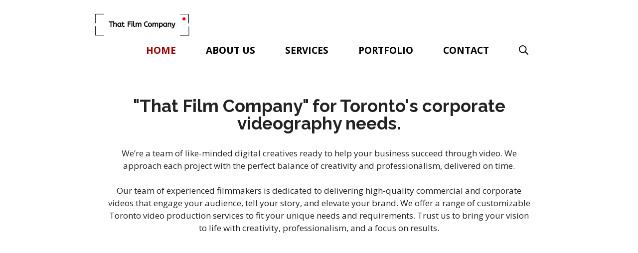

--- FILE ---
content_type: text/html; charset=UTF-8
request_url: https://thatfilmcompany.ca/
body_size: 25918
content:
<!DOCTYPE html>
<html dir="ltr" lang="en-CA" prefix="og: https://ogp.me/ns#">
<head>
	<meta charset="UTF-8">
	<title>That Film Company | Toronto Corporate Videography</title>

		<!-- All in One SEO 4.5.5 - aioseo.com -->
		<meta name="description" content="&quot;That Film Company&quot; for Toronto&#039;s corporate videography needs. We’re a team of like-minded digital creatives ready to help your business succeed through video. We approach each project with the perfect balance of creativity and professionalism, delivered on time. Our team of experienced filmmakers is dedicated to delivering high-quality commercial and corporate videos that engage your" />
		<meta name="robots" content="max-image-preview:large" />
		<link rel="canonical" href="https://thatfilmcompany.ca/" />
		<meta name="generator" content="All in One SEO (AIOSEO) 4.5.5" />
		<meta property="og:locale" content="en_US" />
		<meta property="og:site_name" content="That Film Company | Toronto Corporate Videography -" />
		<meta property="og:type" content="website" />
		<meta property="og:title" content="That Film Company | Toronto Corporate Videography" />
		<meta property="og:description" content="&quot;That Film Company&quot; for Toronto&#039;s corporate videography needs. We’re a team of like-minded digital creatives ready to help your business succeed through video. We approach each project with the perfect balance of creativity and professionalism, delivered on time. Our team of experienced filmmakers is dedicated to delivering high-quality commercial and corporate videos that engage your" />
		<meta property="og:url" content="https://thatfilmcompany.ca/" />
		<meta property="og:image" content="https://thatfilmcompany.ca/wp-content/uploads/2021/12/logo.png" />
		<meta property="og:image:secure_url" content="https://thatfilmcompany.ca/wp-content/uploads/2021/12/logo.png" />
		<meta property="og:image:width" content="150" />
		<meta property="og:image:height" content="150" />
		<meta name="twitter:card" content="summary" />
		<meta name="twitter:title" content="That Film Company | Toronto Corporate Videography" />
		<meta name="twitter:description" content="&quot;That Film Company&quot; for Toronto&#039;s corporate videography needs. We’re a team of like-minded digital creatives ready to help your business succeed through video. We approach each project with the perfect balance of creativity and professionalism, delivered on time. Our team of experienced filmmakers is dedicated to delivering high-quality commercial and corporate videos that engage your" />
		<meta name="twitter:image" content="https://thatfilmcompany.ca/wp-content/uploads/2021/12/logo.png" />
		<script type="application/ld+json" class="aioseo-schema">
			{"@context":"https:\/\/schema.org","@graph":[{"@type":"BreadcrumbList","@id":"https:\/\/thatfilmcompany.ca\/#breadcrumblist","itemListElement":[{"@type":"ListItem","@id":"https:\/\/thatfilmcompany.ca\/#listItem","position":1,"name":"Home"}]},{"@type":"Organization","@id":"https:\/\/thatfilmcompany.ca\/#organization","name":"That Film Company","url":"https:\/\/thatfilmcompany.ca\/","logo":{"@type":"ImageObject","url":"https:\/\/thatfilmcompany.ca\/wp-content\/uploads\/2021\/12\/logo.png","@id":"https:\/\/thatfilmcompany.ca\/#organizationLogo","width":150,"height":150},"image":{"@id":"https:\/\/thatfilmcompany.ca\/#organizationLogo"},"sameAs":["https:\/\/www.youtube.com\/channel\/UClbq7Hm0dsZNwVw8ho3qycg"],"contactPoint":{"@type":"ContactPoint","telephone":"+16473745788","contactType":"Customer Support"}},{"@type":"WebPage","@id":"https:\/\/thatfilmcompany.ca\/#webpage","url":"https:\/\/thatfilmcompany.ca\/","name":"That Film Company | Toronto Corporate Videography","description":"\"That Film Company\" for Toronto's corporate videography needs. We\u2019re a team of like-minded digital creatives ready to help your business succeed through video. We approach each project with the perfect balance of creativity and professionalism, delivered on time. Our team of experienced filmmakers is dedicated to delivering high-quality commercial and corporate videos that engage your","inLanguage":"en-CA","isPartOf":{"@id":"https:\/\/thatfilmcompany.ca\/#website"},"breadcrumb":{"@id":"https:\/\/thatfilmcompany.ca\/#breadcrumblist"},"datePublished":"2021-10-21T16:33:31-04:00","dateModified":"2023-03-14T15:29:18-04:00"},{"@type":"WebSite","@id":"https:\/\/thatfilmcompany.ca\/#website","url":"https:\/\/thatfilmcompany.ca\/","name":"That Film Company | Toronto Corporate Videography","inLanguage":"en-CA","publisher":{"@id":"https:\/\/thatfilmcompany.ca\/#organization"},"potentialAction":{"@type":"SearchAction","target":{"@type":"EntryPoint","urlTemplate":"https:\/\/thatfilmcompany.ca\/?s={search_term_string}"},"query-input":"required name=search_term_string"}}]}
		</script>
		<!-- All in One SEO -->

<meta name="viewport" content="width=device-width, initial-scale=1"><link href='https://fonts.gstatic.com' crossorigin rel='preconnect' />
<link href='https://fonts.googleapis.com' crossorigin rel='preconnect' />
<link rel="alternate" type="application/rss+xml" title="That Film Company | Toronto Corporate Videography &raquo; Feed" href="https://thatfilmcompany.ca/feed/" />
<link rel="alternate" type="application/rss+xml" title="That Film Company | Toronto Corporate Videography &raquo; Comments Feed" href="https://thatfilmcompany.ca/comments/feed/" />
<link rel="alternate" title="oEmbed (JSON)" type="application/json+oembed" href="https://thatfilmcompany.ca/wp-json/oembed/1.0/embed?url=https%3A%2F%2Fthatfilmcompany.ca%2F" />
<link rel="alternate" title="oEmbed (XML)" type="text/xml+oembed" href="https://thatfilmcompany.ca/wp-json/oembed/1.0/embed?url=https%3A%2F%2Fthatfilmcompany.ca%2F&#038;format=xml" />
		<!-- This site uses the Google Analytics by MonsterInsights plugin v8.23.1 - Using Analytics tracking - https://www.monsterinsights.com/ -->
							<script src="//www.googletagmanager.com/gtag/js?id=G-BKBV325NKJ"  data-cfasync="false" data-wpfc-render="false" async></script>
			<script data-cfasync="false" data-wpfc-render="false">
				var mi_version = '8.23.1';
				var mi_track_user = true;
				var mi_no_track_reason = '';
				
								var disableStrs = [
										'ga-disable-G-BKBV325NKJ',
									];

				/* Function to detect opted out users */
				function __gtagTrackerIsOptedOut() {
					for (var index = 0; index < disableStrs.length; index++) {
						if (document.cookie.indexOf(disableStrs[index] + '=true') > -1) {
							return true;
						}
					}

					return false;
				}

				/* Disable tracking if the opt-out cookie exists. */
				if (__gtagTrackerIsOptedOut()) {
					for (var index = 0; index < disableStrs.length; index++) {
						window[disableStrs[index]] = true;
					}
				}

				/* Opt-out function */
				function __gtagTrackerOptout() {
					for (var index = 0; index < disableStrs.length; index++) {
						document.cookie = disableStrs[index] + '=true; expires=Thu, 31 Dec 2099 23:59:59 UTC; path=/';
						window[disableStrs[index]] = true;
					}
				}

				if ('undefined' === typeof gaOptout) {
					function gaOptout() {
						__gtagTrackerOptout();
					}
				}
								window.dataLayer = window.dataLayer || [];

				window.MonsterInsightsDualTracker = {
					helpers: {},
					trackers: {},
				};
				if (mi_track_user) {
					function __gtagDataLayer() {
						dataLayer.push(arguments);
					}

					function __gtagTracker(type, name, parameters) {
						if (!parameters) {
							parameters = {};
						}

						if (parameters.send_to) {
							__gtagDataLayer.apply(null, arguments);
							return;
						}

						if (type === 'event') {
														parameters.send_to = monsterinsights_frontend.v4_id;
							var hookName = name;
							if (typeof parameters['event_category'] !== 'undefined') {
								hookName = parameters['event_category'] + ':' + name;
							}

							if (typeof MonsterInsightsDualTracker.trackers[hookName] !== 'undefined') {
								MonsterInsightsDualTracker.trackers[hookName](parameters);
							} else {
								__gtagDataLayer('event', name, parameters);
							}
							
						} else {
							__gtagDataLayer.apply(null, arguments);
						}
					}

					__gtagTracker('js', new Date());
					__gtagTracker('set', {
						'developer_id.dZGIzZG': true,
											});
										__gtagTracker('config', 'G-BKBV325NKJ', {"forceSSL":"true","link_attribution":"true"} );
															window.gtag = __gtagTracker;										(function () {
						/* https://developers.google.com/analytics/devguides/collection/analyticsjs/ */
						/* ga and __gaTracker compatibility shim. */
						var noopfn = function () {
							return null;
						};
						var newtracker = function () {
							return new Tracker();
						};
						var Tracker = function () {
							return null;
						};
						var p = Tracker.prototype;
						p.get = noopfn;
						p.set = noopfn;
						p.send = function () {
							var args = Array.prototype.slice.call(arguments);
							args.unshift('send');
							__gaTracker.apply(null, args);
						};
						var __gaTracker = function () {
							var len = arguments.length;
							if (len === 0) {
								return;
							}
							var f = arguments[len - 1];
							if (typeof f !== 'object' || f === null || typeof f.hitCallback !== 'function') {
								if ('send' === arguments[0]) {
									var hitConverted, hitObject = false, action;
									if ('event' === arguments[1]) {
										if ('undefined' !== typeof arguments[3]) {
											hitObject = {
												'eventAction': arguments[3],
												'eventCategory': arguments[2],
												'eventLabel': arguments[4],
												'value': arguments[5] ? arguments[5] : 1,
											}
										}
									}
									if ('pageview' === arguments[1]) {
										if ('undefined' !== typeof arguments[2]) {
											hitObject = {
												'eventAction': 'page_view',
												'page_path': arguments[2],
											}
										}
									}
									if (typeof arguments[2] === 'object') {
										hitObject = arguments[2];
									}
									if (typeof arguments[5] === 'object') {
										Object.assign(hitObject, arguments[5]);
									}
									if ('undefined' !== typeof arguments[1].hitType) {
										hitObject = arguments[1];
										if ('pageview' === hitObject.hitType) {
											hitObject.eventAction = 'page_view';
										}
									}
									if (hitObject) {
										action = 'timing' === arguments[1].hitType ? 'timing_complete' : hitObject.eventAction;
										hitConverted = mapArgs(hitObject);
										__gtagTracker('event', action, hitConverted);
									}
								}
								return;
							}

							function mapArgs(args) {
								var arg, hit = {};
								var gaMap = {
									'eventCategory': 'event_category',
									'eventAction': 'event_action',
									'eventLabel': 'event_label',
									'eventValue': 'event_value',
									'nonInteraction': 'non_interaction',
									'timingCategory': 'event_category',
									'timingVar': 'name',
									'timingValue': 'value',
									'timingLabel': 'event_label',
									'page': 'page_path',
									'location': 'page_location',
									'title': 'page_title',
									'referrer' : 'page_referrer',
								};
								for (arg in args) {
																		if (!(!args.hasOwnProperty(arg) || !gaMap.hasOwnProperty(arg))) {
										hit[gaMap[arg]] = args[arg];
									} else {
										hit[arg] = args[arg];
									}
								}
								return hit;
							}

							try {
								f.hitCallback();
							} catch (ex) {
							}
						};
						__gaTracker.create = newtracker;
						__gaTracker.getByName = newtracker;
						__gaTracker.getAll = function () {
							return [];
						};
						__gaTracker.remove = noopfn;
						__gaTracker.loaded = true;
						window['__gaTracker'] = __gaTracker;
					})();
									} else {
										console.log("");
					(function () {
						function __gtagTracker() {
							return null;
						}

						window['__gtagTracker'] = __gtagTracker;
						window['gtag'] = __gtagTracker;
					})();
									}
			</script>
				<!-- / Google Analytics by MonsterInsights -->
		<style id='wp-img-auto-sizes-contain-inline-css'>
img:is([sizes=auto i],[sizes^="auto," i]){contain-intrinsic-size:3000px 1500px}
/*# sourceURL=wp-img-auto-sizes-contain-inline-css */
</style>
<link rel='stylesheet' id='generate-fonts-css' href='//fonts.googleapis.com/css?family=Open+Sans:300,300italic,regular,italic,600,600italic,700,700italic,800,800italic|Raleway:100,100italic,200,200italic,300,300italic,regular,italic,500,500italic,600,600italic,700,700italic,800,800italic,900,900italic' media='all' />
<style id='wp-emoji-styles-inline-css'>

	img.wp-smiley, img.emoji {
		display: inline !important;
		border: none !important;
		box-shadow: none !important;
		height: 1em !important;
		width: 1em !important;
		margin: 0 0.07em !important;
		vertical-align: -0.1em !important;
		background: none !important;
		padding: 0 !important;
	}
/*# sourceURL=wp-emoji-styles-inline-css */
</style>
<style id='classic-theme-styles-inline-css'>
/*! This file is auto-generated */
.wp-block-button__link{color:#fff;background-color:#32373c;border-radius:9999px;box-shadow:none;text-decoration:none;padding:calc(.667em + 2px) calc(1.333em + 2px);font-size:1.125em}.wp-block-file__button{background:#32373c;color:#fff;text-decoration:none}
/*# sourceURL=/wp-includes/css/classic-themes.min.css */
</style>
<link rel='stylesheet' id='sow-social-media-buttons-wire-6945e54f6ff8-css' href='https://thatfilmcompany.ca/wp-content/uploads/siteorigin-widgets/sow-social-media-buttons-wire-6945e54f6ff8.css?ver=6.9' media='all' />
<link rel='stylesheet' id='generate-style-css' href='https://thatfilmcompany.ca/wp-content/themes/generatepress/assets/css/all.min.css?ver=3.3.1' media='all' />
<style id='generate-style-inline-css'>
.entry-header .entry-meta {display:none;}.post-navigation {display:none;}.single footer.entry-meta {display:none;}@media (max-width:768px){}
body{background-color:#ffffff;color:#222222;}a{color:#cc0d0d;}a:hover, a:focus, a:active{color:#9b0101;}body .grid-container{max-width:900px;}.wp-block-group__inner-container{max-width:900px;margin-left:auto;margin-right:auto;}.site-header .header-image{width:190px;}.navigation-search{position:absolute;left:-99999px;pointer-events:none;visibility:hidden;z-index:20;width:100%;top:0;transition:opacity 100ms ease-in-out;opacity:0;}.navigation-search.nav-search-active{left:0;right:0;pointer-events:auto;visibility:visible;opacity:1;}.navigation-search input[type="search"]{outline:0;border:0;vertical-align:bottom;line-height:1;opacity:0.9;width:100%;z-index:20;border-radius:0;-webkit-appearance:none;height:60px;}.navigation-search input::-ms-clear{display:none;width:0;height:0;}.navigation-search input::-ms-reveal{display:none;width:0;height:0;}.navigation-search input::-webkit-search-decoration, .navigation-search input::-webkit-search-cancel-button, .navigation-search input::-webkit-search-results-button, .navigation-search input::-webkit-search-results-decoration{display:none;}.main-navigation li.search-item{z-index:21;}li.search-item.active{transition:opacity 100ms ease-in-out;}.nav-left-sidebar .main-navigation li.search-item.active,.nav-right-sidebar .main-navigation li.search-item.active{width:auto;display:inline-block;float:right;}.gen-sidebar-nav .navigation-search{top:auto;bottom:0;}:root{--contrast:#222222;--contrast-2:#575760;--contrast-3:#b2b2be;--base:#f0f0f0;--base-2:#f7f8f9;--base-3:#ffffff;--accent:#1e73be;}:root .has-contrast-color{color:var(--contrast);}:root .has-contrast-background-color{background-color:var(--contrast);}:root .has-contrast-2-color{color:var(--contrast-2);}:root .has-contrast-2-background-color{background-color:var(--contrast-2);}:root .has-contrast-3-color{color:var(--contrast-3);}:root .has-contrast-3-background-color{background-color:var(--contrast-3);}:root .has-base-color{color:var(--base);}:root .has-base-background-color{background-color:var(--base);}:root .has-base-2-color{color:var(--base-2);}:root .has-base-2-background-color{background-color:var(--base-2);}:root .has-base-3-color{color:var(--base-3);}:root .has-base-3-background-color{background-color:var(--base-3);}:root .has-accent-color{color:var(--accent);}:root .has-accent-background-color{background-color:var(--accent);}body, button, input, select, textarea{font-family:"Open Sans", sans-serif;}body{line-height:1.5;}.entry-content > [class*="wp-block-"]:not(:last-child):not(.wp-block-heading){margin-bottom:1.5em;}.main-navigation a, .menu-toggle{font-weight:bold;text-transform:uppercase;font-size:19px;}.main-navigation .main-nav ul ul li a{font-size:16px;}.sidebar .widget, .footer-widgets .widget{font-size:17px;}h1{font-family:"Raleway", sans-serif;font-weight:bold;font-size:35px;}h2{font-family:"Raleway", sans-serif;font-weight:bold;font-size:27px;}h3{font-family:"Raleway", sans-serif;font-weight:bold;font-size:20px;}h4{font-family:"Raleway", sans-serif;font-size:15px;}h5{font-family:"Raleway", sans-serif;line-height:1.9em;}h6{font-family:"Raleway", sans-serif;}.site-info{font-size:17px;}@media (max-width:768px){h1{font-size:28px;}h2{font-size:24px;}h3{font-size:24px;}h4{font-size:22px;}h5{font-size:19px;}}.top-bar{background-color:#636363;color:#ffffff;}.top-bar a{color:#ffffff;}.top-bar a:hover{color:#303030;}.site-header{background-color:#ffffff;}.site-description{color:#757575;}.mobile-menu-control-wrapper .menu-toggle,.mobile-menu-control-wrapper .menu-toggle:hover,.mobile-menu-control-wrapper .menu-toggle:focus,.has-inline-mobile-toggle #site-navigation.toggled{background-color:rgba(0, 0, 0, 0.02);}.main-navigation,.main-navigation ul ul{background-color:#ffffff;}.main-navigation .main-nav ul li a, .main-navigation .menu-toggle, .main-navigation .menu-bar-items{color:#000000;}.main-navigation .main-nav ul li:not([class*="current-menu-"]):hover > a, .main-navigation .main-nav ul li:not([class*="current-menu-"]):focus > a, .main-navigation .main-nav ul li.sfHover:not([class*="current-menu-"]) > a, .main-navigation .menu-bar-item:hover > a, .main-navigation .menu-bar-item.sfHover > a{color:#cc0d0d;background-color:#ffffff;}button.menu-toggle:hover,button.menu-toggle:focus,.main-navigation .mobile-bar-items a,.main-navigation .mobile-bar-items a:hover,.main-navigation .mobile-bar-items a:focus{color:#000000;}.main-navigation .main-nav ul li[class*="current-menu-"] > a{color:#9b0101;background-color:#ffffff;}.navigation-search input[type="search"],.navigation-search input[type="search"]:active, .navigation-search input[type="search"]:focus, .main-navigation .main-nav ul li.search-item.active > a, .main-navigation .menu-bar-items .search-item.active > a{color:#cc0d0d;background-color:#ffffff;}.main-navigation ul ul{background-color:#eaeaea;}.main-navigation .main-nav ul ul li a{color:#515151;}.main-navigation .main-nav ul ul li:not([class*="current-menu-"]):hover > a,.main-navigation .main-nav ul ul li:not([class*="current-menu-"]):focus > a, .main-navigation .main-nav ul ul li.sfHover:not([class*="current-menu-"]) > a{color:#7a8896;background-color:#eaeaea;}.main-navigation .main-nav ul ul li[class*="current-menu-"] > a{color:#7a8896;background-color:#eaeaea;}.separate-containers .inside-article, .separate-containers .comments-area, .separate-containers .page-header, .one-container .container, .separate-containers .paging-navigation, .inside-page-header{background-color:#ffffff;}.entry-title a{color:#222222;}.entry-title a:hover{color:#55555e;}.entry-meta{color:#595959;}.sidebar .widget{background-color:#ffffff;}.footer-widgets{background-color:#ffffff;}.footer-widgets a{color:#9b0101;}.footer-widgets a:hover{color:#cc0d0d;}.footer-widgets .widget-title{color:#000000;}.site-info{color:#222222;background-color:#ffffff;}.site-info a{color:#9b0101;}.site-info a:hover{color:#cc0d0d;}.footer-bar .widget_nav_menu .current-menu-item a{color:#cc0d0d;}input[type="text"],input[type="email"],input[type="url"],input[type="password"],input[type="search"],input[type="tel"],input[type="number"],textarea,select{color:#666666;background-color:#fafafa;border-color:#cccccc;}input[type="text"]:focus,input[type="email"]:focus,input[type="url"]:focus,input[type="password"]:focus,input[type="search"]:focus,input[type="tel"]:focus,input[type="number"]:focus,textarea:focus,select:focus{color:#666666;background-color:#ffffff;border-color:#bfbfbf;}button,html input[type="button"],input[type="reset"],input[type="submit"],a.button,a.wp-block-button__link:not(.has-background){color:#ffffff;background-color:#55555e;}button:hover,html input[type="button"]:hover,input[type="reset"]:hover,input[type="submit"]:hover,a.button:hover,button:focus,html input[type="button"]:focus,input[type="reset"]:focus,input[type="submit"]:focus,a.button:focus,a.wp-block-button__link:not(.has-background):active,a.wp-block-button__link:not(.has-background):focus,a.wp-block-button__link:not(.has-background):hover{color:#ffffff;background-color:#3f4047;}a.generate-back-to-top{background-color:rgba( 0,0,0,0.4 );color:#ffffff;}a.generate-back-to-top:hover,a.generate-back-to-top:focus{background-color:rgba( 0,0,0,0.6 );color:#ffffff;}:root{--gp-search-modal-bg-color:var(--base-3);--gp-search-modal-text-color:var(--contrast);--gp-search-modal-overlay-bg-color:rgba(0,0,0,0.2);}@media (max-width: 768px){.main-navigation .menu-bar-item:hover > a, .main-navigation .menu-bar-item.sfHover > a{background:none;color:#000000;}}.inside-header{padding:20px;}.separate-containers .inside-article, .separate-containers .comments-area, .separate-containers .page-header, .separate-containers .paging-navigation, .one-container .site-content, .inside-page-header{padding:0px;}.site-main .wp-block-group__inner-container{padding:0px;}.entry-content .alignwide, body:not(.no-sidebar) .entry-content .alignfull{margin-left:-0px;width:calc(100% + 0px);max-width:calc(100% + 0px);}.one-container.right-sidebar .site-main,.one-container.both-right .site-main{margin-right:0px;}.one-container.left-sidebar .site-main,.one-container.both-left .site-main{margin-left:0px;}.one-container.both-sidebars .site-main{margin:0px;}.main-navigation .main-nav ul li a,.menu-toggle,.main-navigation .mobile-bar-items a{padding-left:30px;padding-right:30px;line-height:59px;}.main-navigation .main-nav ul ul li a{padding:10px 30px 10px 30px;}.navigation-search input[type="search"]{height:59px;}.rtl .menu-item-has-children .dropdown-menu-toggle{padding-left:30px;}.menu-item-has-children .dropdown-menu-toggle{padding-right:30px;}.rtl .main-navigation .main-nav ul li.menu-item-has-children > a{padding-right:30px;}.footer-widgets{padding:40px 40px 40px 150px;}.site-info{padding:40px 40px 150px 40px;}@media (max-width:768px){.separate-containers .inside-article, .separate-containers .comments-area, .separate-containers .page-header, .separate-containers .paging-navigation, .one-container .site-content, .inside-page-header{padding:0px 10px 0px 10px;}.site-main .wp-block-group__inner-container{padding:0px 10px 0px 10px;}.inside-top-bar{padding-right:30px;padding-left:30px;}.inside-header{padding-top:20px;padding-right:20px;padding-bottom:0px;padding-left:20px;}.widget-area .widget{padding-top:30px;padding-right:30px;padding-bottom:30px;padding-left:30px;}.footer-widgets{padding-top:30px;padding-right:30px;padding-bottom:30px;padding-left:30px;}.site-info{padding-right:30px;padding-left:30px;}.entry-content .alignwide, body:not(.no-sidebar) .entry-content .alignfull{margin-left:-10px;width:calc(100% + 20px);max-width:calc(100% + 20px);}}.one-container .sidebar .widget{padding:0px;}/* End cached CSS */@media (max-width: 768px){.main-navigation .menu-toggle,.main-navigation .mobile-bar-items,.sidebar-nav-mobile:not(#sticky-placeholder){display:block;}.main-navigation ul,.gen-sidebar-nav{display:none;}[class*="nav-float-"] .site-header .inside-header > *{float:none;clear:both;}}
.navigation-branding .main-title{font-weight:bold;text-transform:none;font-size:25px;}@media (max-width: 768px){.main-navigation:not(.slideout-navigation) a, .menu-toggle{font-size:15px;}.main-navigation:not(.slideout-navigation) .main-nav ul ul li a{font-size:14px;}.navigation-branding .main-title{font-size:0px;}}
.main-navigation .main-nav ul li a,.menu-toggle,.main-navigation .mobile-bar-items a{transition: line-height 300ms ease}.main-navigation.toggled .main-nav > ul{background-color: #ffffff}
@media (max-width: 768px){.main-navigation .main-nav ul li a,.menu-toggle,.main-navigation .mobile-bar-items a{line-height:49px;}.main-navigation .site-logo.navigation-logo img, .mobile-header-navigation .site-logo.mobile-header-logo img, .navigation-search input{height:49px;}}@media (max-width:768px){.inside-header{padding-top:20px;padding-right:20px;padding-bottom:0px;padding-left:20px;}.widget-area .widget{padding-top:30px;padding-right:30px;padding-bottom:30px;padding-left:30px;}.footer-widgets{padding-top:30px;padding-right:30px;padding-bottom:30px;padding-left:30px;}}
/*# sourceURL=generate-style-inline-css */
</style>
<link rel='stylesheet' id='elementor-icons-css' href='https://thatfilmcompany.ca/wp-content/plugins/elementor/assets/lib/eicons/css/elementor-icons.min.css?ver=5.27.0' media='all' />
<link rel='stylesheet' id='elementor-frontend-css' href='https://thatfilmcompany.ca/wp-content/plugins/elementor/assets/css/frontend-lite.min.css?ver=3.19.0' media='all' />
<style id='elementor-frontend-inline-css'>
.elementor-kit-8{--e-global-color-primary:#CC9966;--e-global-color-secondary:#FAF5F1;--e-global-color-text:#000000;--e-global-color-accent:#FFFFFF;--e-global-typography-primary-font-family:"Roboto";--e-global-typography-primary-font-weight:600;--e-global-typography-secondary-font-family:"Roboto Slab";--e-global-typography-secondary-font-weight:400;--e-global-typography-text-font-family:"Roboto";--e-global-typography-text-font-weight:400;--e-global-typography-accent-font-family:"Roboto";--e-global-typography-accent-font-weight:500;}.elementor-section.elementor-section-boxed > .elementor-container{max-width:1140px;}.e-con{--container-max-width:1140px;}.elementor-widget:not(:last-child){margin-block-end:20px;}.elementor-element{--widgets-spacing:20px 20px;}{}h1.entry-title{display:var(--page-title-display);}@media(max-width:1024px){.elementor-section.elementor-section-boxed > .elementor-container{max-width:1024px;}.e-con{--container-max-width:1024px;}}@media(max-width:767px){.elementor-section.elementor-section-boxed > .elementor-container{max-width:767px;}.e-con{--container-max-width:767px;}}
.elementor-9 .elementor-element.elementor-element-3c6dc79{text-align:center;}.elementor-9 .elementor-element.elementor-element-67c4770{text-align:center;}.elementor-9 .elementor-element.elementor-element-72c7cb5 > .elementor-element-populated{margin:0px 100px 0px 100px;--e-column-margin-right:100px;--e-column-margin-left:100px;}.elementor-9 .elementor-element.elementor-element-f78e6bd .elementor-wrapper{--video-aspect-ratio:1.77777;}.elementor-9 .elementor-element.elementor-element-326a69c{--divider-border-style:dotted;--divider-color:#000;--divider-border-width:1px;}.elementor-9 .elementor-element.elementor-element-326a69c .elementor-divider-separator{width:70%;margin:0 auto;margin-center:0;}.elementor-9 .elementor-element.elementor-element-326a69c .elementor-divider{text-align:center;padding-block-start:15px;padding-block-end:15px;}.elementor-9 .elementor-element.elementor-element-a2fb457{text-align:center;}.elementor-9 .elementor-element.elementor-element-884bbeb{text-align:center;}.elementor-9 .elementor-element.elementor-element-ccc98a5{--spacer-size:10px;}.elementor-9 .elementor-element.elementor-element-9afd440:not(.elementor-motion-effects-element-type-background), .elementor-9 .elementor-element.elementor-element-9afd440 > .elementor-motion-effects-container > .elementor-motion-effects-layer{background-color:#EAF0F6;}.elementor-9 .elementor-element.elementor-element-9afd440{transition:background 0.3s, border 0.3s, border-radius 0.3s, box-shadow 0.3s;}.elementor-9 .elementor-element.elementor-element-9afd440 > .elementor-background-overlay{transition:background 0.3s, border-radius 0.3s, opacity 0.3s;}.elementor-9 .elementor-element.elementor-element-51b5e68{--spacer-size:25px;}.elementor-9 .elementor-element.elementor-element-be4d64c{text-align:center;}.elementor-9 .elementor-element.elementor-element-97a43af{padding:0px 0px 0px 0px;}.elementor-9 .elementor-element.elementor-element-22e8f81 > .elementor-element-populated{padding:10px 10px 10px 10px;}.elementor-9 .elementor-element.elementor-element-41619d5 > .elementor-element-populated{padding:10px 10px 10px 10px;}.elementor-9 .elementor-element.elementor-element-bc3939d > .elementor-element-populated{padding:10px 10px 10px 10px;}.elementor-9 .elementor-element.elementor-element-2f868d3{--spacer-size:20px;}.elementor-9 .elementor-element.elementor-element-d201325 .elementor-button{font-weight:bold;text-transform:uppercase;fill:#FFFFFF;color:#FFFFFF;background-color:#9B0101;border-radius:0px 0px 0px 0px;}.elementor-9 .elementor-element.elementor-element-d201325 .elementor-button:hover, .elementor-9 .elementor-element.elementor-element-d201325 .elementor-button:focus{background-color:#CC0D0D;}.elementor-9 .elementor-element.elementor-element-d201325 > .elementor-widget-container{border-radius:0px 0px 0px 0px;}.elementor-9 .elementor-element.elementor-element-95d50cd{--spacer-size:25px;}.elementor-9 .elementor-element.elementor-element-529bc4b{--spacer-size:25px;}.elementor-9 .elementor-element.elementor-element-dd0a363{transition:background 0.3s, border 0.3s, border-radius 0.3s, box-shadow 0.3s;}.elementor-9 .elementor-element.elementor-element-dd0a363 > .elementor-background-overlay{transition:background 0.3s, border-radius 0.3s, opacity 0.3s;}.elementor-9 .elementor-element.elementor-element-b10d607{text-align:center;}.elementor-9 .elementor-element.elementor-element-cec217e{--spacer-size:0.2px;}.elementor-9 .elementor-element.elementor-element-3f1e5b2{--spacer-size:1px;}.elementor-9 .elementor-element.elementor-element-c7ac172{--divider-border-style:dashed;--divider-color:#000;--divider-border-width:1px;}.elementor-9 .elementor-element.elementor-element-c7ac172 .elementor-divider-separator{width:81%;margin:0 auto;margin-center:0;}.elementor-9 .elementor-element.elementor-element-c7ac172 .elementor-divider{text-align:center;padding-block-start:15px;padding-block-end:15px;}.elementor-9 .elementor-element.elementor-element-98ba00b{transition:background 0.3s, border 0.3s, border-radius 0.3s, box-shadow 0.3s;}.elementor-9 .elementor-element.elementor-element-98ba00b > .elementor-background-overlay{transition:background 0.3s, border-radius 0.3s, opacity 0.3s;}.elementor-9 .elementor-element.elementor-element-c552402{text-align:center;}.elementor-9 .elementor-element.elementor-element-04349a0{--spacer-size:29px;}.elementor-9 .elementor-element.elementor-element-82b653f{--spacer-size:11px;}.elementor-9 .elementor-element.elementor-element-f7fd479{--spacer-size:50px;}:root{--page-title-display:none;}@media(max-width:1024px){.elementor-9 .elementor-element.elementor-element-72c7cb5 > .elementor-element-populated{margin:0px 0px 0px 0px;--e-column-margin-right:0px;--e-column-margin-left:0px;}}@media(max-width:767px){.elementor-9 .elementor-element.elementor-element-72c7cb5 > .elementor-element-populated{padding:0px 0px 0px 0px;}.elementor-9 .elementor-element.elementor-element-97a43af{padding:0px 0px 0px 0px;}.elementor-9 .elementor-element.elementor-element-22e8f81 > .elementor-element-populated{padding:25px 25px 25px 25px;}.elementor-9 .elementor-element.elementor-element-0381a7e > .elementor-widget-container{padding:25px 25px 25px 25px;}.elementor-9 .elementor-element.elementor-element-41619d5 > .elementor-element-populated{padding:25px 25px 25px 25px;}.elementor-9 .elementor-element.elementor-element-5b924e4 > .elementor-widget-container{padding:25px 25px 25px 25px;}.elementor-9 .elementor-element.elementor-element-bc3939d > .elementor-element-populated{padding:25px 25px 25px 25px;}.elementor-9 .elementor-element.elementor-element-db28110 > .elementor-widget-container{padding:25px 25px 25px 25px;}.elementor-9 .elementor-element.elementor-element-c50e31b{width:32%;}.elementor-9 .elementor-element.elementor-element-7ea16cd{width:32%;}.elementor-9 .elementor-element.elementor-element-02b6a62{width:32%;}.elementor-9 .elementor-element.elementor-element-f140159{width:32%;}.elementor-9 .elementor-element.elementor-element-6ef5301{width:32%;}.elementor-9 .elementor-element.elementor-element-1b09f36{width:32%;}.elementor-9 .elementor-element.elementor-element-e127084{width:32%;}.elementor-9 .elementor-element.elementor-element-22411eb{width:32%;}.elementor-9 .elementor-element.elementor-element-248be86{width:32%;}.elementor-9 .elementor-element.elementor-element-fa9eb88{width:32%;}.elementor-9 .elementor-element.elementor-element-bc4a574{width:32%;}.elementor-9 .elementor-element.elementor-element-69ae949{width:32%;}.elementor-9 .elementor-element.elementor-element-198eb11{width:32%;}.elementor-9 .elementor-element.elementor-element-1f8c77c{width:32%;}.elementor-9 .elementor-element.elementor-element-f8ba771{width:32%;}.elementor-9 .elementor-element.elementor-element-29cf4ec{width:32%;}.elementor-9 .elementor-element.elementor-element-d57aa10{width:32%;}.elementor-9 .elementor-element.elementor-element-faf6c54{width:32%;}.elementor-9 .elementor-element.elementor-element-9962ada{width:32%;}.elementor-9 .elementor-element.elementor-element-b9b4939{width:32%;}.elementor-9 .elementor-element.elementor-element-7ee2dbe{width:32%;}.elementor-9 .elementor-element.elementor-element-c049ed1{width:32%;}.elementor-9 .elementor-element.elementor-element-6c3affd{width:32%;}.elementor-9 .elementor-element.elementor-element-9be7ae7{width:32%;}.elementor-9 .elementor-element.elementor-element-f91bf4d{width:32%;}.elementor-9 .elementor-element.elementor-element-61b1246{width:32%;}.elementor-9 .elementor-element.elementor-element-6eb1ac4{width:32%;}.elementor-9 .elementor-element.elementor-element-66d52a9{width:32%;}.elementor-9 .elementor-element.elementor-element-8353564{width:32%;}.elementor-9 .elementor-element.elementor-element-b2e3b8f{width:32%;}}
/*# sourceURL=elementor-frontend-inline-css */
</style>
<link rel='stylesheet' id='swiper-css' href='https://thatfilmcompany.ca/wp-content/plugins/elementor/assets/lib/swiper/css/swiper.min.css?ver=5.3.6' media='all' />
<link rel='stylesheet' id='font-awesome-5-all-css' href='https://thatfilmcompany.ca/wp-content/plugins/elementor/assets/lib/font-awesome/css/all.min.css?ver=3.19.0' media='all' />
<link rel='stylesheet' id='font-awesome-4-shim-css' href='https://thatfilmcompany.ca/wp-content/plugins/elementor/assets/lib/font-awesome/css/v4-shims.min.css?ver=3.19.0' media='all' />
<link rel='stylesheet' id='generate-blog-css' href='https://thatfilmcompany.ca/wp-content/plugins/gp-premium/blog/functions/css/style-min.css?ver=1.8.3' media='all' />
<link rel='stylesheet' id='generate-sticky-css' href='https://thatfilmcompany.ca/wp-content/plugins/gp-premium/menu-plus/functions/css/sticky.min.css?ver=1.8.3' media='all' />
<link rel='stylesheet' id='generate-navigation-branding-css' href='https://thatfilmcompany.ca/wp-content/plugins/gp-premium/menu-plus/functions/css/navigation-branding.min.css?ver=1.8.3' media='all' />
<style id='generate-navigation-branding-inline-css'>
.main-navigation .sticky-navigation-logo, .main-navigation.navigation-stick .site-logo:not(.mobile-header-logo){display:none;}.main-navigation.navigation-stick .sticky-navigation-logo{display:block;}.navigation-branding img, .site-logo.mobile-header-logo img{height:59px;width:auto;}.navigation-branding .main-title{line-height:59px;}@media (max-width: 910px){#site-navigation .navigation-branding, #sticky-navigation .navigation-branding{margin-left:10px;}}@media (max-width: 768px){.main-navigation:not(.slideout-navigation) .main-nav{-ms-flex:0 0 100%;flex:0 0 100%;}.main-navigation:not(.slideout-navigation) .inside-navigation{-ms-flex-wrap:wrap;flex-wrap:wrap;display:-webkit-box;display:-ms-flexbox;display:flex;}.nav-aligned-center .navigation-branding, .nav-aligned-left .navigation-branding{margin-right:auto;}.nav-aligned-center  .main-navigation.has-branding:not(.slideout-navigation) .inside-navigation .main-nav,.nav-aligned-center  .main-navigation.has-sticky-branding.navigation-stick .inside-navigation .main-nav,.nav-aligned-left  .main-navigation.has-branding:not(.slideout-navigation) .inside-navigation .main-nav,.nav-aligned-left  .main-navigation.has-sticky-branding.navigation-stick .inside-navigation .main-nav{margin-right:0px;}.navigation-branding img, .site-logo.mobile-header-logo{height:49px;}.navigation-branding .main-title{line-height:49px;}}
/*# sourceURL=generate-navigation-branding-inline-css */
</style>
<link rel='stylesheet' id='google-fonts-1-css' href='https://fonts.googleapis.com/css?family=Roboto%3A100%2C100italic%2C200%2C200italic%2C300%2C300italic%2C400%2C400italic%2C500%2C500italic%2C600%2C600italic%2C700%2C700italic%2C800%2C800italic%2C900%2C900italic%7CRoboto+Slab%3A100%2C100italic%2C200%2C200italic%2C300%2C300italic%2C400%2C400italic%2C500%2C500italic%2C600%2C600italic%2C700%2C700italic%2C800%2C800italic%2C900%2C900italic&#038;display=auto&#038;ver=6.9' media='all' />
<link rel="preconnect" href="https://fonts.gstatic.com/" crossorigin><script src="https://thatfilmcompany.ca/wp-includes/js/jquery/jquery.min.js?ver=3.7.1" id="jquery-core-js"></script>
<script src="https://thatfilmcompany.ca/wp-includes/js/jquery/jquery-migrate.min.js?ver=3.4.1" id="jquery-migrate-js"></script>
<script src="https://thatfilmcompany.ca/wp-content/plugins/google-analytics-for-wordpress/assets/js/frontend-gtag.min.js?ver=8.23.1" id="monsterinsights-frontend-script-js"></script>
<script data-cfasync="false" data-wpfc-render="false" id='monsterinsights-frontend-script-js-extra'>var monsterinsights_frontend = {"js_events_tracking":"true","download_extensions":"doc,pdf,ppt,zip,xls,docx,pptx,xlsx","inbound_paths":"[{\"path\":\"\\\/go\\\/\",\"label\":\"affiliate\"},{\"path\":\"\\\/recommend\\\/\",\"label\":\"affiliate\"}]","home_url":"https:\/\/thatfilmcompany.ca","hash_tracking":"false","v4_id":"G-BKBV325NKJ"};</script>
<script src="https://thatfilmcompany.ca/wp-content/plugins/elementor/assets/lib/font-awesome/js/v4-shims.min.js?ver=3.19.0" id="font-awesome-4-shim-js"></script>
<link rel="https://api.w.org/" href="https://thatfilmcompany.ca/wp-json/" /><link rel="alternate" title="JSON" type="application/json" href="https://thatfilmcompany.ca/wp-json/wp/v2/pages/9" /><link rel="EditURI" type="application/rsd+xml" title="RSD" href="https://thatfilmcompany.ca/xmlrpc.php?rsd" />
<meta name="generator" content="WordPress 6.9" />
<link rel='shortlink' href='https://thatfilmcompany.ca/' />
<meta name="generator" content="Elementor 3.19.0; features: e_optimized_assets_loading, e_optimized_css_loading, additional_custom_breakpoints, block_editor_assets_optimize, e_image_loading_optimization; settings: css_print_method-internal, google_font-enabled, font_display-auto">
<link rel="icon" href="https://thatfilmcompany.ca/wp-content/uploads/2021/12/logo.png" sizes="32x32" />
<link rel="icon" href="https://thatfilmcompany.ca/wp-content/uploads/2021/12/logo.png" sizes="192x192" />
<link rel="apple-touch-icon" href="https://thatfilmcompany.ca/wp-content/uploads/2021/12/logo.png" />
<meta name="msapplication-TileImage" content="https://thatfilmcompany.ca/wp-content/uploads/2021/12/logo.png" />
		<style id="wp-custom-css">
			/*ninja form settings*/

.nf-form-fields-required {
  display: none;
}

a.wp-show-posts-read-more,#nf-field-4_1{
	background: #9b0101;
	border: none;
	color: #fff !important;
	text-transform: uppercase;
	font-size: 18px;
	display: block;
 	margin: auto;
	font-weight: bold;
	border-radius: 0;
	}

a.wp-show-posts-read-more:hover,#nf-field-4_1:hover {
	background: #cc0d0d;
	color: #fff;
	border: none;
	}

.footer-widgets {
		text-align: center;
}
		</style>
		<style id='global-styles-inline-css'>
:root{--wp--preset--aspect-ratio--square: 1;--wp--preset--aspect-ratio--4-3: 4/3;--wp--preset--aspect-ratio--3-4: 3/4;--wp--preset--aspect-ratio--3-2: 3/2;--wp--preset--aspect-ratio--2-3: 2/3;--wp--preset--aspect-ratio--16-9: 16/9;--wp--preset--aspect-ratio--9-16: 9/16;--wp--preset--color--black: #000000;--wp--preset--color--cyan-bluish-gray: #abb8c3;--wp--preset--color--white: #ffffff;--wp--preset--color--pale-pink: #f78da7;--wp--preset--color--vivid-red: #cf2e2e;--wp--preset--color--luminous-vivid-orange: #ff6900;--wp--preset--color--luminous-vivid-amber: #fcb900;--wp--preset--color--light-green-cyan: #7bdcb5;--wp--preset--color--vivid-green-cyan: #00d084;--wp--preset--color--pale-cyan-blue: #8ed1fc;--wp--preset--color--vivid-cyan-blue: #0693e3;--wp--preset--color--vivid-purple: #9b51e0;--wp--preset--color--contrast: var(--contrast);--wp--preset--color--contrast-2: var(--contrast-2);--wp--preset--color--contrast-3: var(--contrast-3);--wp--preset--color--base: var(--base);--wp--preset--color--base-2: var(--base-2);--wp--preset--color--base-3: var(--base-3);--wp--preset--color--accent: var(--accent);--wp--preset--gradient--vivid-cyan-blue-to-vivid-purple: linear-gradient(135deg,rgb(6,147,227) 0%,rgb(155,81,224) 100%);--wp--preset--gradient--light-green-cyan-to-vivid-green-cyan: linear-gradient(135deg,rgb(122,220,180) 0%,rgb(0,208,130) 100%);--wp--preset--gradient--luminous-vivid-amber-to-luminous-vivid-orange: linear-gradient(135deg,rgb(252,185,0) 0%,rgb(255,105,0) 100%);--wp--preset--gradient--luminous-vivid-orange-to-vivid-red: linear-gradient(135deg,rgb(255,105,0) 0%,rgb(207,46,46) 100%);--wp--preset--gradient--very-light-gray-to-cyan-bluish-gray: linear-gradient(135deg,rgb(238,238,238) 0%,rgb(169,184,195) 100%);--wp--preset--gradient--cool-to-warm-spectrum: linear-gradient(135deg,rgb(74,234,220) 0%,rgb(151,120,209) 20%,rgb(207,42,186) 40%,rgb(238,44,130) 60%,rgb(251,105,98) 80%,rgb(254,248,76) 100%);--wp--preset--gradient--blush-light-purple: linear-gradient(135deg,rgb(255,206,236) 0%,rgb(152,150,240) 100%);--wp--preset--gradient--blush-bordeaux: linear-gradient(135deg,rgb(254,205,165) 0%,rgb(254,45,45) 50%,rgb(107,0,62) 100%);--wp--preset--gradient--luminous-dusk: linear-gradient(135deg,rgb(255,203,112) 0%,rgb(199,81,192) 50%,rgb(65,88,208) 100%);--wp--preset--gradient--pale-ocean: linear-gradient(135deg,rgb(255,245,203) 0%,rgb(182,227,212) 50%,rgb(51,167,181) 100%);--wp--preset--gradient--electric-grass: linear-gradient(135deg,rgb(202,248,128) 0%,rgb(113,206,126) 100%);--wp--preset--gradient--midnight: linear-gradient(135deg,rgb(2,3,129) 0%,rgb(40,116,252) 100%);--wp--preset--font-size--small: 13px;--wp--preset--font-size--medium: 20px;--wp--preset--font-size--large: 36px;--wp--preset--font-size--x-large: 42px;--wp--preset--spacing--20: 0.44rem;--wp--preset--spacing--30: 0.67rem;--wp--preset--spacing--40: 1rem;--wp--preset--spacing--50: 1.5rem;--wp--preset--spacing--60: 2.25rem;--wp--preset--spacing--70: 3.38rem;--wp--preset--spacing--80: 5.06rem;--wp--preset--shadow--natural: 6px 6px 9px rgba(0, 0, 0, 0.2);--wp--preset--shadow--deep: 12px 12px 50px rgba(0, 0, 0, 0.4);--wp--preset--shadow--sharp: 6px 6px 0px rgba(0, 0, 0, 0.2);--wp--preset--shadow--outlined: 6px 6px 0px -3px rgb(255, 255, 255), 6px 6px rgb(0, 0, 0);--wp--preset--shadow--crisp: 6px 6px 0px rgb(0, 0, 0);}:where(.is-layout-flex){gap: 0.5em;}:where(.is-layout-grid){gap: 0.5em;}body .is-layout-flex{display: flex;}.is-layout-flex{flex-wrap: wrap;align-items: center;}.is-layout-flex > :is(*, div){margin: 0;}body .is-layout-grid{display: grid;}.is-layout-grid > :is(*, div){margin: 0;}:where(.wp-block-columns.is-layout-flex){gap: 2em;}:where(.wp-block-columns.is-layout-grid){gap: 2em;}:where(.wp-block-post-template.is-layout-flex){gap: 1.25em;}:where(.wp-block-post-template.is-layout-grid){gap: 1.25em;}.has-black-color{color: var(--wp--preset--color--black) !important;}.has-cyan-bluish-gray-color{color: var(--wp--preset--color--cyan-bluish-gray) !important;}.has-white-color{color: var(--wp--preset--color--white) !important;}.has-pale-pink-color{color: var(--wp--preset--color--pale-pink) !important;}.has-vivid-red-color{color: var(--wp--preset--color--vivid-red) !important;}.has-luminous-vivid-orange-color{color: var(--wp--preset--color--luminous-vivid-orange) !important;}.has-luminous-vivid-amber-color{color: var(--wp--preset--color--luminous-vivid-amber) !important;}.has-light-green-cyan-color{color: var(--wp--preset--color--light-green-cyan) !important;}.has-vivid-green-cyan-color{color: var(--wp--preset--color--vivid-green-cyan) !important;}.has-pale-cyan-blue-color{color: var(--wp--preset--color--pale-cyan-blue) !important;}.has-vivid-cyan-blue-color{color: var(--wp--preset--color--vivid-cyan-blue) !important;}.has-vivid-purple-color{color: var(--wp--preset--color--vivid-purple) !important;}.has-black-background-color{background-color: var(--wp--preset--color--black) !important;}.has-cyan-bluish-gray-background-color{background-color: var(--wp--preset--color--cyan-bluish-gray) !important;}.has-white-background-color{background-color: var(--wp--preset--color--white) !important;}.has-pale-pink-background-color{background-color: var(--wp--preset--color--pale-pink) !important;}.has-vivid-red-background-color{background-color: var(--wp--preset--color--vivid-red) !important;}.has-luminous-vivid-orange-background-color{background-color: var(--wp--preset--color--luminous-vivid-orange) !important;}.has-luminous-vivid-amber-background-color{background-color: var(--wp--preset--color--luminous-vivid-amber) !important;}.has-light-green-cyan-background-color{background-color: var(--wp--preset--color--light-green-cyan) !important;}.has-vivid-green-cyan-background-color{background-color: var(--wp--preset--color--vivid-green-cyan) !important;}.has-pale-cyan-blue-background-color{background-color: var(--wp--preset--color--pale-cyan-blue) !important;}.has-vivid-cyan-blue-background-color{background-color: var(--wp--preset--color--vivid-cyan-blue) !important;}.has-vivid-purple-background-color{background-color: var(--wp--preset--color--vivid-purple) !important;}.has-black-border-color{border-color: var(--wp--preset--color--black) !important;}.has-cyan-bluish-gray-border-color{border-color: var(--wp--preset--color--cyan-bluish-gray) !important;}.has-white-border-color{border-color: var(--wp--preset--color--white) !important;}.has-pale-pink-border-color{border-color: var(--wp--preset--color--pale-pink) !important;}.has-vivid-red-border-color{border-color: var(--wp--preset--color--vivid-red) !important;}.has-luminous-vivid-orange-border-color{border-color: var(--wp--preset--color--luminous-vivid-orange) !important;}.has-luminous-vivid-amber-border-color{border-color: var(--wp--preset--color--luminous-vivid-amber) !important;}.has-light-green-cyan-border-color{border-color: var(--wp--preset--color--light-green-cyan) !important;}.has-vivid-green-cyan-border-color{border-color: var(--wp--preset--color--vivid-green-cyan) !important;}.has-pale-cyan-blue-border-color{border-color: var(--wp--preset--color--pale-cyan-blue) !important;}.has-vivid-cyan-blue-border-color{border-color: var(--wp--preset--color--vivid-cyan-blue) !important;}.has-vivid-purple-border-color{border-color: var(--wp--preset--color--vivid-purple) !important;}.has-vivid-cyan-blue-to-vivid-purple-gradient-background{background: var(--wp--preset--gradient--vivid-cyan-blue-to-vivid-purple) !important;}.has-light-green-cyan-to-vivid-green-cyan-gradient-background{background: var(--wp--preset--gradient--light-green-cyan-to-vivid-green-cyan) !important;}.has-luminous-vivid-amber-to-luminous-vivid-orange-gradient-background{background: var(--wp--preset--gradient--luminous-vivid-amber-to-luminous-vivid-orange) !important;}.has-luminous-vivid-orange-to-vivid-red-gradient-background{background: var(--wp--preset--gradient--luminous-vivid-orange-to-vivid-red) !important;}.has-very-light-gray-to-cyan-bluish-gray-gradient-background{background: var(--wp--preset--gradient--very-light-gray-to-cyan-bluish-gray) !important;}.has-cool-to-warm-spectrum-gradient-background{background: var(--wp--preset--gradient--cool-to-warm-spectrum) !important;}.has-blush-light-purple-gradient-background{background: var(--wp--preset--gradient--blush-light-purple) !important;}.has-blush-bordeaux-gradient-background{background: var(--wp--preset--gradient--blush-bordeaux) !important;}.has-luminous-dusk-gradient-background{background: var(--wp--preset--gradient--luminous-dusk) !important;}.has-pale-ocean-gradient-background{background: var(--wp--preset--gradient--pale-ocean) !important;}.has-electric-grass-gradient-background{background: var(--wp--preset--gradient--electric-grass) !important;}.has-midnight-gradient-background{background: var(--wp--preset--gradient--midnight) !important;}.has-small-font-size{font-size: var(--wp--preset--font-size--small) !important;}.has-medium-font-size{font-size: var(--wp--preset--font-size--medium) !important;}.has-large-font-size{font-size: var(--wp--preset--font-size--large) !important;}.has-x-large-font-size{font-size: var(--wp--preset--font-size--x-large) !important;}
/*# sourceURL=global-styles-inline-css */
</style>
<link rel='stylesheet' id='sow-social-media-buttons-wire-dfaccdcf376a-css' href='https://thatfilmcompany.ca/wp-content/uploads/siteorigin-widgets/sow-social-media-buttons-wire-dfaccdcf376a.css?ver=6.9' media='all' />
<link rel='stylesheet' id='siteorigin-widget-icon-font-fontawesome-css' href='https://thatfilmcompany.ca/wp-content/plugins/so-widgets-bundle/icons/fontawesome/style.css?ver=6.9' media='all' />
</head>

<body class="home wp-singular page-template-default page page-id-9 wp-custom-logo wp-embed-responsive wp-theme-generatepress post-image-aligned-center sticky-menu-no-transition sticky-enabled both-sticky-menu no-sidebar nav-float-right one-container fluid-header active-footer-widgets-3 nav-search-enabled header-aligned-left dropdown-hover elementor-default elementor-kit-8 elementor-page elementor-page-9" itemtype="https://schema.org/WebPage" itemscope>
	<a class="screen-reader-text skip-link" href="#content" title="Skip to content">Skip to content</a>		<header class="site-header" id="masthead" aria-label="Site"  itemtype="https://schema.org/WPHeader" itemscope>
			<div class="inside-header grid-container grid-parent">
				<div class="site-logo">
					<a href="https://thatfilmcompany.ca/" rel="home">
						<img fetchpriority="high"  class="header-image is-logo-image" alt="That Film Company | Toronto Corporate Videography" src="https://thatfilmcompany.ca/wp-content/uploads/2021/12/cropped-TFC-Logo-White-02.png" srcset="https://thatfilmcompany.ca/wp-content/uploads/2021/12/cropped-TFC-Logo-White-02.png 1x, https://thatfilmcompany.ca/wp-content/uploads/2021/12/TFC-Logo-White-02.png 2x" width="4885" height="1330" />
					</a>
				</div>		<nav class="has-sticky-branding main-navigation grid-container grid-parent sub-menu-right" id="site-navigation" aria-label="Primary"  itemtype="https://schema.org/SiteNavigationElement" itemscope>
			<div class="inside-navigation grid-container grid-parent">
				<div class="navigation-branding"><div class="sticky-navigation-logo">
				<a href="https://thatfilmcompany.ca/" title="That Film Company | Toronto Corporate Videography" rel="home">
					<img src="https://thatfilmcompany.ca/wp-content/uploads/2021/12/cropped-TFC-Logo-White-02.png" alt="That Film Company | Toronto Corporate Videography" />
				</a>
			</div></div><form method="get" class="search-form navigation-search" action="https://thatfilmcompany.ca/">
					<input type="search" class="search-field" value="" name="s" title="Search" />
				</form>		<div class="mobile-bar-items">
						<span class="search-item">
				<a aria-label="Open Search Bar" href="#">
					<span class="gp-icon icon-search"><svg viewBox="0 0 512 512" aria-hidden="true" xmlns="http://www.w3.org/2000/svg" width="1em" height="1em"><path fill-rule="evenodd" clip-rule="evenodd" d="M208 48c-88.366 0-160 71.634-160 160s71.634 160 160 160 160-71.634 160-160S296.366 48 208 48zM0 208C0 93.125 93.125 0 208 0s208 93.125 208 208c0 48.741-16.765 93.566-44.843 129.024l133.826 134.018c9.366 9.379 9.355 24.575-.025 33.941-9.379 9.366-24.575 9.355-33.941-.025L337.238 370.987C301.747 399.167 256.839 416 208 416 93.125 416 0 322.875 0 208z" /></svg><svg viewBox="0 0 512 512" aria-hidden="true" xmlns="http://www.w3.org/2000/svg" width="1em" height="1em"><path d="M71.029 71.029c9.373-9.372 24.569-9.372 33.942 0L256 222.059l151.029-151.03c9.373-9.372 24.569-9.372 33.942 0 9.372 9.373 9.372 24.569 0 33.942L289.941 256l151.03 151.029c9.372 9.373 9.372 24.569 0 33.942-9.373 9.372-24.569 9.372-33.942 0L256 289.941l-151.029 151.03c-9.373 9.372-24.569 9.372-33.942 0-9.372-9.373-9.372-24.569 0-33.942L222.059 256 71.029 104.971c-9.372-9.373-9.372-24.569 0-33.942z" /></svg></span>				</a>
			</span>
		</div>
						<button class="menu-toggle" aria-controls="primary-menu" aria-expanded="false">
					<span class="gp-icon icon-menu-bars"><svg viewBox="0 0 512 512" aria-hidden="true" xmlns="http://www.w3.org/2000/svg" width="1em" height="1em"><path d="M0 96c0-13.255 10.745-24 24-24h464c13.255 0 24 10.745 24 24s-10.745 24-24 24H24c-13.255 0-24-10.745-24-24zm0 160c0-13.255 10.745-24 24-24h464c13.255 0 24 10.745 24 24s-10.745 24-24 24H24c-13.255 0-24-10.745-24-24zm0 160c0-13.255 10.745-24 24-24h464c13.255 0 24 10.745 24 24s-10.745 24-24 24H24c-13.255 0-24-10.745-24-24z" /></svg><svg viewBox="0 0 512 512" aria-hidden="true" xmlns="http://www.w3.org/2000/svg" width="1em" height="1em"><path d="M71.029 71.029c9.373-9.372 24.569-9.372 33.942 0L256 222.059l151.029-151.03c9.373-9.372 24.569-9.372 33.942 0 9.372 9.373 9.372 24.569 0 33.942L289.941 256l151.03 151.029c9.372 9.373 9.372 24.569 0 33.942-9.373 9.372-24.569 9.372-33.942 0L256 289.941l-151.029 151.03c-9.373 9.372-24.569 9.372-33.942 0-9.372-9.373-9.372-24.569 0-33.942L222.059 256 71.029 104.971c-9.372-9.373-9.372-24.569 0-33.942z" /></svg></span><span class="mobile-menu">Menu</span>				</button>
				<div id="primary-menu" class="main-nav"><ul id="menu-main" class=" menu sf-menu"><li id="menu-item-15" class="menu-item menu-item-type-post_type menu-item-object-page menu-item-home current-menu-item page_item page-item-9 current_page_item menu-item-15"><a href="https://thatfilmcompany.ca/" aria-current="page">Home</a></li>
<li id="menu-item-784" class="menu-item menu-item-type-post_type menu-item-object-page menu-item-784"><a href="https://thatfilmcompany.ca/about-us/">About Us</a></li>
<li id="menu-item-24" class="menu-item menu-item-type-post_type menu-item-object-page menu-item-24"><a href="https://thatfilmcompany.ca/services/">Services</a></li>
<li id="menu-item-23" class="menu-item menu-item-type-post_type menu-item-object-page menu-item-23"><a href="https://thatfilmcompany.ca/portfolio/">Portfolio</a></li>
<li id="menu-item-22" class="menu-item menu-item-type-post_type menu-item-object-page menu-item-22"><a href="https://thatfilmcompany.ca/contact/">Contact</a></li>
<li class="search-item menu-item-align-right"><a aria-label="Open Search Bar" href="#"><span class="gp-icon icon-search"><svg viewBox="0 0 512 512" aria-hidden="true" xmlns="http://www.w3.org/2000/svg" width="1em" height="1em"><path fill-rule="evenodd" clip-rule="evenodd" d="M208 48c-88.366 0-160 71.634-160 160s71.634 160 160 160 160-71.634 160-160S296.366 48 208 48zM0 208C0 93.125 93.125 0 208 0s208 93.125 208 208c0 48.741-16.765 93.566-44.843 129.024l133.826 134.018c9.366 9.379 9.355 24.575-.025 33.941-9.379 9.366-24.575 9.355-33.941-.025L337.238 370.987C301.747 399.167 256.839 416 208 416 93.125 416 0 322.875 0 208z" /></svg><svg viewBox="0 0 512 512" aria-hidden="true" xmlns="http://www.w3.org/2000/svg" width="1em" height="1em"><path d="M71.029 71.029c9.373-9.372 24.569-9.372 33.942 0L256 222.059l151.029-151.03c9.373-9.372 24.569-9.372 33.942 0 9.372 9.373 9.372 24.569 0 33.942L289.941 256l151.03 151.029c9.372 9.373 9.372 24.569 0 33.942-9.373 9.372-24.569 9.372-33.942 0L256 289.941l-151.029 151.03c-9.373 9.372-24.569 9.372-33.942 0-9.372-9.373-9.372-24.569 0-33.942L222.059 256 71.029 104.971c-9.372-9.373-9.372-24.569 0-33.942z" /></svg></span></a></li></ul></div>			</div>
		</nav>
					</div>
		</header>
		
	<div class="site grid-container container hfeed grid-parent" id="page">
				<div class="site-content" id="content">
			
	<div class="content-area grid-parent mobile-grid-100 grid-100 tablet-grid-100" id="primary">
		<main class="site-main" id="main">
			
<article id="post-9" class="post-9 page type-page status-publish" itemtype="https://schema.org/CreativeWork" itemscope>
	<div class="inside-article">
		
			<header class="entry-header" aria-label="Content">
				<h1 class="entry-title" itemprop="headline">Home</h1>			</header>

			
		<div class="entry-content" itemprop="text">
					<div data-elementor-type="wp-page" data-elementor-id="9" class="elementor elementor-9">
						<section class="elementor-section elementor-top-section elementor-element elementor-element-b7b7cc4 elementor-section-boxed elementor-section-height-default elementor-section-height-default" data-id="b7b7cc4" data-element_type="section">
						<div class="elementor-container elementor-column-gap-default">
					<div class="elementor-column elementor-col-100 elementor-top-column elementor-element elementor-element-dbe0daa" data-id="dbe0daa" data-element_type="column">
			<div class="elementor-widget-wrap elementor-element-populated">
						<div class="elementor-element elementor-element-3c6dc79 elementor-widget elementor-widget-heading" data-id="3c6dc79" data-element_type="widget" data-widget_type="heading.default">
				<div class="elementor-widget-container">
			<style>/*! elementor - v3.19.0 - 29-01-2024 */
.elementor-heading-title{padding:0;margin:0;line-height:1}.elementor-widget-heading .elementor-heading-title[class*=elementor-size-]>a{color:inherit;font-size:inherit;line-height:inherit}.elementor-widget-heading .elementor-heading-title.elementor-size-small{font-size:15px}.elementor-widget-heading .elementor-heading-title.elementor-size-medium{font-size:19px}.elementor-widget-heading .elementor-heading-title.elementor-size-large{font-size:29px}.elementor-widget-heading .elementor-heading-title.elementor-size-xl{font-size:39px}.elementor-widget-heading .elementor-heading-title.elementor-size-xxl{font-size:59px}</style><h1 class="elementor-heading-title elementor-size-default">"That Film Company" for Toronto's corporate videography needs.</h1>		</div>
				</div>
				<section class="elementor-section elementor-inner-section elementor-element elementor-element-e834ffd elementor-section-boxed elementor-section-height-default elementor-section-height-default" data-id="e834ffd" data-element_type="section">
						<div class="elementor-container elementor-column-gap-default">
					<div class="elementor-column elementor-col-100 elementor-inner-column elementor-element elementor-element-3ff3a7f" data-id="3ff3a7f" data-element_type="column">
			<div class="elementor-widget-wrap elementor-element-populated">
						<div class="elementor-element elementor-element-67c4770 elementor-widget elementor-widget-text-editor" data-id="67c4770" data-element_type="widget" data-widget_type="text-editor.default">
				<div class="elementor-widget-container">
			<style>/*! elementor - v3.19.0 - 29-01-2024 */
.elementor-widget-text-editor.elementor-drop-cap-view-stacked .elementor-drop-cap{background-color:#69727d;color:#fff}.elementor-widget-text-editor.elementor-drop-cap-view-framed .elementor-drop-cap{color:#69727d;border:3px solid;background-color:transparent}.elementor-widget-text-editor:not(.elementor-drop-cap-view-default) .elementor-drop-cap{margin-top:8px}.elementor-widget-text-editor:not(.elementor-drop-cap-view-default) .elementor-drop-cap-letter{width:1em;height:1em}.elementor-widget-text-editor .elementor-drop-cap{float:left;text-align:center;line-height:1;font-size:50px}.elementor-widget-text-editor .elementor-drop-cap-letter{display:inline-block}</style>				<p>We’re a team of like-minded digital creatives ready to help your business succeed through video. We approach each project with the perfect balance of creativity and professionalism, delivered on time.<br /><br />Our team of experienced filmmakers is dedicated to delivering high-quality commercial and corporate videos that engage your audience, tell your story, and elevate your brand. We offer a range of customizable Toronto video production services to fit your unique needs and requirements. Trust us to bring your vision to life with creativity, professionalism, and a focus on results.</p>						</div>
				</div>
					</div>
		</div>
					</div>
		</section>
					</div>
		</div>
					</div>
		</section>
				<section class="elementor-section elementor-top-section elementor-element elementor-element-ea5cdea elementor-section-stretched elementor-section-boxed elementor-section-height-default elementor-section-height-default" data-id="ea5cdea" data-element_type="section" data-settings="{&quot;stretch_section&quot;:&quot;section-stretched&quot;}">
						<div class="elementor-container elementor-column-gap-default">
					<div class="elementor-column elementor-col-100 elementor-top-column elementor-element elementor-element-72c7cb5" data-id="72c7cb5" data-element_type="column">
			<div class="elementor-widget-wrap elementor-element-populated">
						<div class="elementor-element elementor-element-f78e6bd elementor-widget elementor-widget-video" data-id="f78e6bd" data-element_type="widget" data-settings="{&quot;youtube_url&quot;:&quot;https:\/\/www.youtube.com\/watch?v=LhXg9JhgRlQ&quot;,&quot;modestbranding&quot;:&quot;yes&quot;,&quot;video_type&quot;:&quot;youtube&quot;,&quot;controls&quot;:&quot;yes&quot;}" data-widget_type="video.default">
				<div class="elementor-widget-container">
			<style>/*! elementor - v3.19.0 - 29-01-2024 */
.elementor-widget-video .elementor-widget-container{overflow:hidden;transform:translateZ(0)}.elementor-widget-video .elementor-wrapper{aspect-ratio:var(--video-aspect-ratio)}.elementor-widget-video .elementor-wrapper iframe,.elementor-widget-video .elementor-wrapper video{height:100%;width:100%;display:flex;border:none;background-color:#000}@supports not (aspect-ratio:1/1){.elementor-widget-video .elementor-wrapper{position:relative;overflow:hidden;height:0;padding-bottom:calc(100% / var(--video-aspect-ratio))}.elementor-widget-video .elementor-wrapper iframe,.elementor-widget-video .elementor-wrapper video{position:absolute;top:0;right:0;bottom:0;left:0}}.elementor-widget-video .elementor-open-inline .elementor-custom-embed-image-overlay{position:absolute;top:0;right:0;bottom:0;left:0;background-size:cover;background-position:50%}.elementor-widget-video .elementor-custom-embed-image-overlay{cursor:pointer;text-align:center}.elementor-widget-video .elementor-custom-embed-image-overlay:hover .elementor-custom-embed-play i{opacity:1}.elementor-widget-video .elementor-custom-embed-image-overlay img{display:block;width:100%;aspect-ratio:var(--video-aspect-ratio);-o-object-fit:cover;object-fit:cover;-o-object-position:center center;object-position:center center}@supports not (aspect-ratio:1/1){.elementor-widget-video .elementor-custom-embed-image-overlay{position:relative;overflow:hidden;height:0;padding-bottom:calc(100% / var(--video-aspect-ratio))}.elementor-widget-video .elementor-custom-embed-image-overlay img{position:absolute;top:0;right:0;bottom:0;left:0}}.elementor-widget-video .e-hosted-video .elementor-video{-o-object-fit:cover;object-fit:cover}.e-con-inner>.elementor-widget-video,.e-con>.elementor-widget-video{width:var(--container-widget-width);--flex-grow:var(--container-widget-flex-grow)}</style>		<div class="elementor-wrapper elementor-open-inline">
			<div class="elementor-video"></div>		</div>
				</div>
				</div>
				<div class="elementor-element elementor-element-326a69c elementor-widget-divider--view-line elementor-widget elementor-widget-divider" data-id="326a69c" data-element_type="widget" data-widget_type="divider.default">
				<div class="elementor-widget-container">
			<style>/*! elementor - v3.19.0 - 29-01-2024 */
.elementor-widget-divider{--divider-border-style:none;--divider-border-width:1px;--divider-color:#0c0d0e;--divider-icon-size:20px;--divider-element-spacing:10px;--divider-pattern-height:24px;--divider-pattern-size:20px;--divider-pattern-url:none;--divider-pattern-repeat:repeat-x}.elementor-widget-divider .elementor-divider{display:flex}.elementor-widget-divider .elementor-divider__text{font-size:15px;line-height:1;max-width:95%}.elementor-widget-divider .elementor-divider__element{margin:0 var(--divider-element-spacing);flex-shrink:0}.elementor-widget-divider .elementor-icon{font-size:var(--divider-icon-size)}.elementor-widget-divider .elementor-divider-separator{display:flex;margin:0;direction:ltr}.elementor-widget-divider--view-line_icon .elementor-divider-separator,.elementor-widget-divider--view-line_text .elementor-divider-separator{align-items:center}.elementor-widget-divider--view-line_icon .elementor-divider-separator:after,.elementor-widget-divider--view-line_icon .elementor-divider-separator:before,.elementor-widget-divider--view-line_text .elementor-divider-separator:after,.elementor-widget-divider--view-line_text .elementor-divider-separator:before{display:block;content:"";border-block-end:0;flex-grow:1;border-block-start:var(--divider-border-width) var(--divider-border-style) var(--divider-color)}.elementor-widget-divider--element-align-left .elementor-divider .elementor-divider-separator>.elementor-divider__svg:first-of-type{flex-grow:0;flex-shrink:100}.elementor-widget-divider--element-align-left .elementor-divider-separator:before{content:none}.elementor-widget-divider--element-align-left .elementor-divider__element{margin-left:0}.elementor-widget-divider--element-align-right .elementor-divider .elementor-divider-separator>.elementor-divider__svg:last-of-type{flex-grow:0;flex-shrink:100}.elementor-widget-divider--element-align-right .elementor-divider-separator:after{content:none}.elementor-widget-divider--element-align-right .elementor-divider__element{margin-right:0}.elementor-widget-divider--element-align-start .elementor-divider .elementor-divider-separator>.elementor-divider__svg:first-of-type{flex-grow:0;flex-shrink:100}.elementor-widget-divider--element-align-start .elementor-divider-separator:before{content:none}.elementor-widget-divider--element-align-start .elementor-divider__element{margin-inline-start:0}.elementor-widget-divider--element-align-end .elementor-divider .elementor-divider-separator>.elementor-divider__svg:last-of-type{flex-grow:0;flex-shrink:100}.elementor-widget-divider--element-align-end .elementor-divider-separator:after{content:none}.elementor-widget-divider--element-align-end .elementor-divider__element{margin-inline-end:0}.elementor-widget-divider:not(.elementor-widget-divider--view-line_text):not(.elementor-widget-divider--view-line_icon) .elementor-divider-separator{border-block-start:var(--divider-border-width) var(--divider-border-style) var(--divider-color)}.elementor-widget-divider--separator-type-pattern{--divider-border-style:none}.elementor-widget-divider--separator-type-pattern.elementor-widget-divider--view-line .elementor-divider-separator,.elementor-widget-divider--separator-type-pattern:not(.elementor-widget-divider--view-line) .elementor-divider-separator:after,.elementor-widget-divider--separator-type-pattern:not(.elementor-widget-divider--view-line) .elementor-divider-separator:before,.elementor-widget-divider--separator-type-pattern:not([class*=elementor-widget-divider--view]) .elementor-divider-separator{width:100%;min-height:var(--divider-pattern-height);-webkit-mask-size:var(--divider-pattern-size) 100%;mask-size:var(--divider-pattern-size) 100%;-webkit-mask-repeat:var(--divider-pattern-repeat);mask-repeat:var(--divider-pattern-repeat);background-color:var(--divider-color);-webkit-mask-image:var(--divider-pattern-url);mask-image:var(--divider-pattern-url)}.elementor-widget-divider--no-spacing{--divider-pattern-size:auto}.elementor-widget-divider--bg-round{--divider-pattern-repeat:round}.rtl .elementor-widget-divider .elementor-divider__text{direction:rtl}.e-con-inner>.elementor-widget-divider,.e-con>.elementor-widget-divider{width:var(--container-widget-width,100%);--flex-grow:var(--container-widget-flex-grow)}</style>		<div class="elementor-divider">
			<span class="elementor-divider-separator">
						</span>
		</div>
				</div>
				</div>
					</div>
		</div>
					</div>
		</section>
				<section class="elementor-section elementor-top-section elementor-element elementor-element-21cdb4c elementor-section-boxed elementor-section-height-default elementor-section-height-default" data-id="21cdb4c" data-element_type="section">
						<div class="elementor-container elementor-column-gap-default">
					<div class="elementor-column elementor-col-100 elementor-top-column elementor-element elementor-element-dbad4f5" data-id="dbad4f5" data-element_type="column">
			<div class="elementor-widget-wrap elementor-element-populated">
						<div class="elementor-element elementor-element-a2fb457 elementor-widget elementor-widget-heading" data-id="a2fb457" data-element_type="widget" data-widget_type="heading.default">
				<div class="elementor-widget-container">
			<h2 class="elementor-heading-title elementor-size-default">Elevate Your Brand with Stunning Toronto Corporate Video Production</h2>		</div>
				</div>
				<div class="elementor-element elementor-element-884bbeb elementor-widget elementor-widget-text-editor" data-id="884bbeb" data-element_type="widget" data-widget_type="text-editor.default">
				<div class="elementor-widget-container">
							<p>We believe that collaboration is key to producing effective and impactful corporate videos. By working closely with our clients, we are able to gain a deep understanding of their brand and their specific goals, allowing us to develop a creative concept that will effectively communicate their message to their target audience.</p><p>Our team of skilled professionals take pride in handling every aspect of the production process, from script writing to storyboarding, filming to editing, and everything in between. We use the latest film making techniques to ensure that every video we produce is visually stunning and engaging, effectively capturing the attention of viewers and leaving a lasting impression. With our commitment to quality and attention to detail, we ensure that our clients are satisfied with the final product and achieve their desired results.</p>						</div>
				</div>
				<div class="elementor-element elementor-element-ccc98a5 elementor-widget elementor-widget-spacer" data-id="ccc98a5" data-element_type="widget" data-widget_type="spacer.default">
				<div class="elementor-widget-container">
			<style>/*! elementor - v3.19.0 - 29-01-2024 */
.elementor-column .elementor-spacer-inner{height:var(--spacer-size)}.e-con{--container-widget-width:100%}.e-con-inner>.elementor-widget-spacer,.e-con>.elementor-widget-spacer{width:var(--container-widget-width,var(--spacer-size));--align-self:var(--container-widget-align-self,initial);--flex-shrink:0}.e-con-inner>.elementor-widget-spacer>.elementor-widget-container,.e-con>.elementor-widget-spacer>.elementor-widget-container{height:100%;width:100%}.e-con-inner>.elementor-widget-spacer>.elementor-widget-container>.elementor-spacer,.e-con>.elementor-widget-spacer>.elementor-widget-container>.elementor-spacer{height:100%}.e-con-inner>.elementor-widget-spacer>.elementor-widget-container>.elementor-spacer>.elementor-spacer-inner,.e-con>.elementor-widget-spacer>.elementor-widget-container>.elementor-spacer>.elementor-spacer-inner{height:var(--container-widget-height,var(--spacer-size))}.e-con-inner>.elementor-widget-spacer.elementor-widget-empty,.e-con>.elementor-widget-spacer.elementor-widget-empty{position:relative;min-height:22px;min-width:22px}.e-con-inner>.elementor-widget-spacer.elementor-widget-empty .elementor-widget-empty-icon,.e-con>.elementor-widget-spacer.elementor-widget-empty .elementor-widget-empty-icon{position:absolute;top:0;bottom:0;left:0;right:0;margin:auto;padding:0;width:22px;height:22px}</style>		<div class="elementor-spacer">
			<div class="elementor-spacer-inner"></div>
		</div>
				</div>
				</div>
					</div>
		</div>
					</div>
		</section>
				<section class="elementor-section elementor-top-section elementor-element elementor-element-9afd440 elementor-section-full_width elementor-section-stretched elementor-section-height-default elementor-section-height-default" data-id="9afd440" data-element_type="section" data-settings="{&quot;background_background&quot;:&quot;classic&quot;,&quot;stretch_section&quot;:&quot;section-stretched&quot;}">
						<div class="elementor-container elementor-column-gap-default">
					<div class="elementor-column elementor-col-100 elementor-top-column elementor-element elementor-element-8b7dafc" data-id="8b7dafc" data-element_type="column">
			<div class="elementor-widget-wrap elementor-element-populated">
						<div class="elementor-element elementor-element-51b5e68 elementor-widget elementor-widget-spacer" data-id="51b5e68" data-element_type="widget" data-widget_type="spacer.default">
				<div class="elementor-widget-container">
					<div class="elementor-spacer">
			<div class="elementor-spacer-inner"></div>
		</div>
				</div>
				</div>
				<div class="elementor-element elementor-element-be4d64c elementor-widget elementor-widget-heading" data-id="be4d64c" data-element_type="widget" data-widget_type="heading.default">
				<div class="elementor-widget-container">
			<h2 class="elementor-heading-title elementor-size-default">Our Toronto video production team is ready to tell your company's story.</h2>		</div>
				</div>
				<section class="elementor-section elementor-inner-section elementor-element elementor-element-97a43af elementor-section-boxed elementor-section-height-default elementor-section-height-default" data-id="97a43af" data-element_type="section">
						<div class="elementor-container elementor-column-gap-default">
					<div class="elementor-column elementor-col-33 elementor-inner-column elementor-element elementor-element-22e8f81" data-id="22e8f81" data-element_type="column">
			<div class="elementor-widget-wrap elementor-element-populated">
						<div class="elementor-element elementor-element-116d62d elementor-widget elementor-widget-image" data-id="116d62d" data-element_type="widget" data-widget_type="image.default">
				<div class="elementor-widget-container">
			<style>/*! elementor - v3.19.0 - 29-01-2024 */
.elementor-widget-image{text-align:center}.elementor-widget-image a{display:inline-block}.elementor-widget-image a img[src$=".svg"]{width:48px}.elementor-widget-image img{vertical-align:middle;display:inline-block}</style>										<img decoding="async" width="200" height="200" src="https://thatfilmcompany.ca/wp-content/uploads/2021/12/story.png" class="attachment-large size-large wp-image-656" alt="" srcset="https://thatfilmcompany.ca/wp-content/uploads/2021/12/story.png 200w, https://thatfilmcompany.ca/wp-content/uploads/2021/12/story-150x150.png 150w" sizes="(max-width: 200px) 100vw, 200px" />													</div>
				</div>
				<div class="elementor-element elementor-element-0381a7e elementor-widget elementor-widget-icon-box" data-id="0381a7e" data-element_type="widget" data-widget_type="icon-box.default">
				<div class="elementor-widget-container">
			<link rel="stylesheet" href="https://thatfilmcompany.ca/wp-content/plugins/elementor/assets/css/widget-icon-box.min.css">		<div class="elementor-icon-box-wrapper">
						<div class="elementor-icon-box-content">
				<h3 class="elementor-icon-box-title">
					<span  >
						Pre-Production					</span>
				</h3>
									<p class="elementor-icon-box-description">
						We brainstorm ideas, create a storyboard, and cover logistics prior to filming, so your vision and goals are clear from the start.  					</p>
							</div>
		</div>
				</div>
				</div>
					</div>
		</div>
				<div class="elementor-column elementor-col-33 elementor-inner-column elementor-element elementor-element-41619d5" data-id="41619d5" data-element_type="column">
			<div class="elementor-widget-wrap elementor-element-populated">
						<div class="elementor-element elementor-element-d5bb604 elementor-widget elementor-widget-image" data-id="d5bb604" data-element_type="widget" data-widget_type="image.default">
				<div class="elementor-widget-container">
													<img decoding="async" width="200" height="200" src="https://thatfilmcompany.ca/wp-content/uploads/2021/12/camera.png" class="attachment-large size-large wp-image-655" alt="" srcset="https://thatfilmcompany.ca/wp-content/uploads/2021/12/camera.png 200w, https://thatfilmcompany.ca/wp-content/uploads/2021/12/camera-150x150.png 150w" sizes="(max-width: 200px) 100vw, 200px" />													</div>
				</div>
				<div class="elementor-element elementor-element-5b924e4 elementor-widget elementor-widget-icon-box" data-id="5b924e4" data-element_type="widget" data-widget_type="icon-box.default">
				<div class="elementor-widget-container">
					<div class="elementor-icon-box-wrapper">
						<div class="elementor-icon-box-content">
				<h3 class="elementor-icon-box-title">
					<span  >
						Production					</span>
				</h3>
									<p class="elementor-icon-box-description">
						Here, we create a video that fits your brand. Create more engaging marketing through inspiring visuals and stellar storytelling.					</p>
							</div>
		</div>
				</div>
				</div>
					</div>
		</div>
				<div class="elementor-column elementor-col-33 elementor-inner-column elementor-element elementor-element-bc3939d" data-id="bc3939d" data-element_type="column">
			<div class="elementor-widget-wrap elementor-element-populated">
						<div class="elementor-element elementor-element-6ef31a4 elementor-widget elementor-widget-image" data-id="6ef31a4" data-element_type="widget" data-widget_type="image.default">
				<div class="elementor-widget-container">
													<img loading="lazy" decoding="async" width="200" height="200" src="https://thatfilmcompany.ca/wp-content/uploads/2021/12/laptop.png" class="attachment-large size-large wp-image-654" alt="" srcset="https://thatfilmcompany.ca/wp-content/uploads/2021/12/laptop.png 200w, https://thatfilmcompany.ca/wp-content/uploads/2021/12/laptop-150x150.png 150w" sizes="(max-width: 200px) 100vw, 200px" />													</div>
				</div>
				<div class="elementor-element elementor-element-db28110 elementor-widget elementor-widget-icon-box" data-id="db28110" data-element_type="widget" data-widget_type="icon-box.default">
				<div class="elementor-widget-container">
					<div class="elementor-icon-box-wrapper">
						<div class="elementor-icon-box-content">
				<h3 class="elementor-icon-box-title">
					<span  >
						Post-Production					</span>
				</h3>
									<p class="elementor-icon-box-description">
						This is where the magic happens! We fuse video with graphics, audio engineering and colour correction to drive results.					</p>
							</div>
		</div>
				</div>
				</div>
					</div>
		</div>
					</div>
		</section>
				<div class="elementor-element elementor-element-2f868d3 elementor-widget elementor-widget-spacer" data-id="2f868d3" data-element_type="widget" data-widget_type="spacer.default">
				<div class="elementor-widget-container">
					<div class="elementor-spacer">
			<div class="elementor-spacer-inner"></div>
		</div>
				</div>
				</div>
				<div class="elementor-element elementor-element-d201325 elementor-align-center elementor-widget elementor-widget-button" data-id="d201325" data-element_type="widget" data-widget_type="button.default">
				<div class="elementor-widget-container">
					<div class="elementor-button-wrapper">
			<a class="elementor-button elementor-button-link elementor-size-lg" href="https://thatfilmcompany.ca/services/">
						<span class="elementor-button-content-wrapper">
						<span class="elementor-button-text">More About Our Services</span>
		</span>
					</a>
		</div>
				</div>
				</div>
				<div class="elementor-element elementor-element-95d50cd elementor-widget elementor-widget-spacer" data-id="95d50cd" data-element_type="widget" data-widget_type="spacer.default">
				<div class="elementor-widget-container">
					<div class="elementor-spacer">
			<div class="elementor-spacer-inner"></div>
		</div>
				</div>
				</div>
					</div>
		</div>
					</div>
		</section>
				<section class="elementor-section elementor-top-section elementor-element elementor-element-7ec631e elementor-section-boxed elementor-section-height-default elementor-section-height-default" data-id="7ec631e" data-element_type="section">
						<div class="elementor-container elementor-column-gap-default">
					<div class="elementor-column elementor-col-100 elementor-top-column elementor-element elementor-element-ded474e" data-id="ded474e" data-element_type="column">
			<div class="elementor-widget-wrap elementor-element-populated">
						<div class="elementor-element elementor-element-529bc4b elementor-widget elementor-widget-spacer" data-id="529bc4b" data-element_type="widget" data-widget_type="spacer.default">
				<div class="elementor-widget-container">
					<div class="elementor-spacer">
			<div class="elementor-spacer-inner"></div>
		</div>
				</div>
				</div>
					</div>
		</div>
					</div>
		</section>
				<section class="elementor-section elementor-top-section elementor-element elementor-element-dd0a363 elementor-section-full_width elementor-section-height-default elementor-section-height-default" data-id="dd0a363" data-element_type="section" data-settings="{&quot;background_background&quot;:&quot;classic&quot;}">
						<div class="elementor-container elementor-column-gap-default">
					<div class="elementor-column elementor-col-100 elementor-top-column elementor-element elementor-element-e0257b6" data-id="e0257b6" data-element_type="column">
			<div class="elementor-widget-wrap elementor-element-populated">
						<div class="elementor-element elementor-element-b10d607 elementor-widget elementor-widget-heading" data-id="b10d607" data-element_type="widget" data-widget_type="heading.default">
				<div class="elementor-widget-container">
			<h2 class="elementor-heading-title elementor-size-default">We've helped Toronto companies, big &amp; small, showcase their best work.</h2>		</div>
				</div>
				<section class="elementor-section elementor-inner-section elementor-element elementor-element-d2393c0 elementor-section-boxed elementor-section-height-default elementor-section-height-default" data-id="d2393c0" data-element_type="section">
						<div class="elementor-container elementor-column-gap-default">
					<div class="elementor-column elementor-col-16 elementor-inner-column elementor-element elementor-element-c50e31b" data-id="c50e31b" data-element_type="column">
			<div class="elementor-widget-wrap elementor-element-populated">
						<div class="elementor-element elementor-element-2d45c64 elementor-widget elementor-widget-image" data-id="2d45c64" data-element_type="widget" data-widget_type="image.default">
				<div class="elementor-widget-container">
													<img loading="lazy" decoding="async" width="200" height="200" src="https://thatfilmcompany.ca/wp-content/uploads/2021/12/ryerson.jpg" class="attachment-large size-large wp-image-383" alt="" srcset="https://thatfilmcompany.ca/wp-content/uploads/2021/12/ryerson.jpg 200w, https://thatfilmcompany.ca/wp-content/uploads/2021/12/ryerson-150x150.jpg 150w" sizes="(max-width: 200px) 100vw, 200px" />													</div>
				</div>
					</div>
		</div>
				<div class="elementor-column elementor-col-16 elementor-inner-column elementor-element elementor-element-7ea16cd" data-id="7ea16cd" data-element_type="column">
			<div class="elementor-widget-wrap elementor-element-populated">
						<div class="elementor-element elementor-element-2bf3f0d elementor-widget elementor-widget-image" data-id="2bf3f0d" data-element_type="widget" data-widget_type="image.default">
				<div class="elementor-widget-container">
													<img loading="lazy" decoding="async" width="200" height="200" src="https://thatfilmcompany.ca/wp-content/uploads/2021/12/ontario.jpg" class="attachment-large size-large wp-image-382" alt="" srcset="https://thatfilmcompany.ca/wp-content/uploads/2021/12/ontario.jpg 200w, https://thatfilmcompany.ca/wp-content/uploads/2021/12/ontario-150x150.jpg 150w" sizes="(max-width: 200px) 100vw, 200px" />													</div>
				</div>
					</div>
		</div>
				<div class="elementor-column elementor-col-16 elementor-inner-column elementor-element elementor-element-02b6a62" data-id="02b6a62" data-element_type="column">
			<div class="elementor-widget-wrap elementor-element-populated">
						<div class="elementor-element elementor-element-1ec1ce8 elementor-widget elementor-widget-image" data-id="1ec1ce8" data-element_type="widget" data-widget_type="image.default">
				<div class="elementor-widget-container">
													<img loading="lazy" decoding="async" width="200" height="200" src="https://thatfilmcompany.ca/wp-content/uploads/2021/12/rbc.jpg" class="attachment-large size-large wp-image-381" alt="" srcset="https://thatfilmcompany.ca/wp-content/uploads/2021/12/rbc.jpg 200w, https://thatfilmcompany.ca/wp-content/uploads/2021/12/rbc-150x150.jpg 150w" sizes="(max-width: 200px) 100vw, 200px" />													</div>
				</div>
					</div>
		</div>
				<div class="elementor-column elementor-col-16 elementor-inner-column elementor-element elementor-element-f140159" data-id="f140159" data-element_type="column">
			<div class="elementor-widget-wrap elementor-element-populated">
						<div class="elementor-element elementor-element-49aa05b elementor-widget elementor-widget-image" data-id="49aa05b" data-element_type="widget" data-widget_type="image.default">
				<div class="elementor-widget-container">
													<img loading="lazy" decoding="async" width="200" height="200" src="https://thatfilmcompany.ca/wp-content/uploads/2021/12/ces.jpg" class="attachment-large size-large wp-image-380" alt="" srcset="https://thatfilmcompany.ca/wp-content/uploads/2021/12/ces.jpg 200w, https://thatfilmcompany.ca/wp-content/uploads/2021/12/ces-150x150.jpg 150w" sizes="(max-width: 200px) 100vw, 200px" />													</div>
				</div>
					</div>
		</div>
				<div class="elementor-column elementor-col-16 elementor-inner-column elementor-element elementor-element-6ef5301" data-id="6ef5301" data-element_type="column">
			<div class="elementor-widget-wrap elementor-element-populated">
						<div class="elementor-element elementor-element-6fcd9a5 elementor-widget elementor-widget-image" data-id="6fcd9a5" data-element_type="widget" data-widget_type="image.default">
				<div class="elementor-widget-container">
													<img loading="lazy" decoding="async" width="200" height="200" src="https://thatfilmcompany.ca/wp-content/uploads/2021/12/skypower.jpg" class="attachment-large size-large wp-image-379" alt="" srcset="https://thatfilmcompany.ca/wp-content/uploads/2021/12/skypower.jpg 200w, https://thatfilmcompany.ca/wp-content/uploads/2021/12/skypower-150x150.jpg 150w" sizes="(max-width: 200px) 100vw, 200px" />													</div>
				</div>
					</div>
		</div>
				<div class="elementor-column elementor-col-16 elementor-inner-column elementor-element elementor-element-1b09f36" data-id="1b09f36" data-element_type="column">
			<div class="elementor-widget-wrap elementor-element-populated">
						<div class="elementor-element elementor-element-1863bfe elementor-widget elementor-widget-image" data-id="1863bfe" data-element_type="widget" data-widget_type="image.default">
				<div class="elementor-widget-container">
													<img loading="lazy" decoding="async" width="200" height="200" src="https://thatfilmcompany.ca/wp-content/uploads/2021/12/ett.jpg" class="attachment-large size-large wp-image-378" alt="" srcset="https://thatfilmcompany.ca/wp-content/uploads/2021/12/ett.jpg 200w, https://thatfilmcompany.ca/wp-content/uploads/2021/12/ett-150x150.jpg 150w" sizes="(max-width: 200px) 100vw, 200px" />													</div>
				</div>
					</div>
		</div>
					</div>
		</section>
				<section class="elementor-section elementor-inner-section elementor-element elementor-element-a09fa5c elementor-section-boxed elementor-section-height-default elementor-section-height-default" data-id="a09fa5c" data-element_type="section">
						<div class="elementor-container elementor-column-gap-default">
					<div class="elementor-column elementor-col-16 elementor-inner-column elementor-element elementor-element-e127084" data-id="e127084" data-element_type="column">
			<div class="elementor-widget-wrap elementor-element-populated">
						<div class="elementor-element elementor-element-994565b elementor-widget elementor-widget-image" data-id="994565b" data-element_type="widget" data-widget_type="image.default">
				<div class="elementor-widget-container">
													<img loading="lazy" decoding="async" width="200" height="200" src="https://thatfilmcompany.ca/wp-content/uploads/2021/12/toronto.jpg" class="attachment-large size-large wp-image-377" alt="" srcset="https://thatfilmcompany.ca/wp-content/uploads/2021/12/toronto.jpg 200w, https://thatfilmcompany.ca/wp-content/uploads/2021/12/toronto-150x150.jpg 150w" sizes="(max-width: 200px) 100vw, 200px" />													</div>
				</div>
					</div>
		</div>
				<div class="elementor-column elementor-col-16 elementor-inner-column elementor-element elementor-element-22411eb" data-id="22411eb" data-element_type="column">
			<div class="elementor-widget-wrap elementor-element-populated">
						<div class="elementor-element elementor-element-33ec411 elementor-widget elementor-widget-image" data-id="33ec411" data-element_type="widget" data-widget_type="image.default">
				<div class="elementor-widget-container">
													<img loading="lazy" decoding="async" width="200" height="200" src="https://thatfilmcompany.ca/wp-content/uploads/2021/12/startup.jpg" class="attachment-large size-large wp-image-376" alt="" srcset="https://thatfilmcompany.ca/wp-content/uploads/2021/12/startup.jpg 200w, https://thatfilmcompany.ca/wp-content/uploads/2021/12/startup-150x150.jpg 150w" sizes="(max-width: 200px) 100vw, 200px" />													</div>
				</div>
					</div>
		</div>
				<div class="elementor-column elementor-col-16 elementor-inner-column elementor-element elementor-element-248be86" data-id="248be86" data-element_type="column">
			<div class="elementor-widget-wrap elementor-element-populated">
						<div class="elementor-element elementor-element-9903b71 elementor-widget elementor-widget-image" data-id="9903b71" data-element_type="widget" data-widget_type="image.default">
				<div class="elementor-widget-container">
													<img loading="lazy" decoding="async" width="200" height="200" src="https://thatfilmcompany.ca/wp-content/uploads/2021/12/brookfield.jpg" class="attachment-large size-large wp-image-375" alt="" srcset="https://thatfilmcompany.ca/wp-content/uploads/2021/12/brookfield.jpg 200w, https://thatfilmcompany.ca/wp-content/uploads/2021/12/brookfield-150x150.jpg 150w" sizes="(max-width: 200px) 100vw, 200px" />													</div>
				</div>
					</div>
		</div>
				<div class="elementor-column elementor-col-16 elementor-inner-column elementor-element elementor-element-fa9eb88" data-id="fa9eb88" data-element_type="column">
			<div class="elementor-widget-wrap elementor-element-populated">
						<div class="elementor-element elementor-element-e20edd0 elementor-widget elementor-widget-image" data-id="e20edd0" data-element_type="widget" data-widget_type="image.default">
				<div class="elementor-widget-container">
													<img loading="lazy" decoding="async" width="200" height="200" src="https://thatfilmcompany.ca/wp-content/uploads/2021/12/yogatree.jpg" class="attachment-large size-large wp-image-374" alt="" srcset="https://thatfilmcompany.ca/wp-content/uploads/2021/12/yogatree.jpg 200w, https://thatfilmcompany.ca/wp-content/uploads/2021/12/yogatree-150x150.jpg 150w" sizes="(max-width: 200px) 100vw, 200px" />													</div>
				</div>
					</div>
		</div>
				<div class="elementor-column elementor-col-16 elementor-inner-column elementor-element elementor-element-bc4a574" data-id="bc4a574" data-element_type="column">
			<div class="elementor-widget-wrap elementor-element-populated">
						<div class="elementor-element elementor-element-99be638 elementor-widget elementor-widget-image" data-id="99be638" data-element_type="widget" data-widget_type="image.default">
				<div class="elementor-widget-container">
													<img loading="lazy" decoding="async" width="200" height="200" src="https://thatfilmcompany.ca/wp-content/uploads/2021/12/yee-hong.jpg" class="attachment-large size-large wp-image-373" alt="" srcset="https://thatfilmcompany.ca/wp-content/uploads/2021/12/yee-hong.jpg 200w, https://thatfilmcompany.ca/wp-content/uploads/2021/12/yee-hong-150x150.jpg 150w" sizes="(max-width: 200px) 100vw, 200px" />													</div>
				</div>
					</div>
		</div>
				<div class="elementor-column elementor-col-16 elementor-inner-column elementor-element elementor-element-69ae949" data-id="69ae949" data-element_type="column">
			<div class="elementor-widget-wrap elementor-element-populated">
						<div class="elementor-element elementor-element-b3e3688 elementor-widget elementor-widget-image" data-id="b3e3688" data-element_type="widget" data-widget_type="image.default">
				<div class="elementor-widget-container">
													<img loading="lazy" decoding="async" width="200" height="200" src="https://thatfilmcompany.ca/wp-content/uploads/2021/12/elevate.jpg" class="attachment-large size-large wp-image-372" alt="" srcset="https://thatfilmcompany.ca/wp-content/uploads/2021/12/elevate.jpg 200w, https://thatfilmcompany.ca/wp-content/uploads/2021/12/elevate-150x150.jpg 150w" sizes="(max-width: 200px) 100vw, 200px" />													</div>
				</div>
					</div>
		</div>
					</div>
		</section>
				<section class="elementor-section elementor-inner-section elementor-element elementor-element-0eec993 elementor-section-boxed elementor-section-height-default elementor-section-height-default" data-id="0eec993" data-element_type="section">
						<div class="elementor-container elementor-column-gap-default">
					<div class="elementor-column elementor-col-16 elementor-inner-column elementor-element elementor-element-198eb11" data-id="198eb11" data-element_type="column">
			<div class="elementor-widget-wrap elementor-element-populated">
						<div class="elementor-element elementor-element-e39a35e elementor-widget elementor-widget-image" data-id="e39a35e" data-element_type="widget" data-widget_type="image.default">
				<div class="elementor-widget-container">
													<img loading="lazy" decoding="async" width="200" height="200" src="https://thatfilmcompany.ca/wp-content/uploads/2021/12/kings.jpg" class="attachment-large size-large wp-image-371" alt="" srcset="https://thatfilmcompany.ca/wp-content/uploads/2021/12/kings.jpg 200w, https://thatfilmcompany.ca/wp-content/uploads/2021/12/kings-150x150.jpg 150w" sizes="(max-width: 200px) 100vw, 200px" />													</div>
				</div>
					</div>
		</div>
				<div class="elementor-column elementor-col-16 elementor-inner-column elementor-element elementor-element-1f8c77c" data-id="1f8c77c" data-element_type="column">
			<div class="elementor-widget-wrap elementor-element-populated">
						<div class="elementor-element elementor-element-6c14212 elementor-widget elementor-widget-image" data-id="6c14212" data-element_type="widget" data-widget_type="image.default">
				<div class="elementor-widget-container">
													<img loading="lazy" decoding="async" width="200" height="200" src="https://thatfilmcompany.ca/wp-content/uploads/2021/12/mars.jpg" class="attachment-large size-large wp-image-370" alt="" srcset="https://thatfilmcompany.ca/wp-content/uploads/2021/12/mars.jpg 200w, https://thatfilmcompany.ca/wp-content/uploads/2021/12/mars-150x150.jpg 150w" sizes="(max-width: 200px) 100vw, 200px" />													</div>
				</div>
					</div>
		</div>
				<div class="elementor-column elementor-col-16 elementor-inner-column elementor-element elementor-element-f8ba771" data-id="f8ba771" data-element_type="column">
			<div class="elementor-widget-wrap elementor-element-populated">
						<div class="elementor-element elementor-element-b450c04 elementor-widget elementor-widget-image" data-id="b450c04" data-element_type="widget" data-widget_type="image.default">
				<div class="elementor-widget-container">
													<img loading="lazy" decoding="async" width="200" height="200" src="https://thatfilmcompany.ca/wp-content/uploads/2021/12/fetechinoise.jpg" class="attachment-large size-large wp-image-369" alt="" srcset="https://thatfilmcompany.ca/wp-content/uploads/2021/12/fetechinoise.jpg 200w, https://thatfilmcompany.ca/wp-content/uploads/2021/12/fetechinoise-150x150.jpg 150w" sizes="(max-width: 200px) 100vw, 200px" />													</div>
				</div>
					</div>
		</div>
				<div class="elementor-column elementor-col-16 elementor-inner-column elementor-element elementor-element-29cf4ec" data-id="29cf4ec" data-element_type="column">
			<div class="elementor-widget-wrap elementor-element-populated">
						<div class="elementor-element elementor-element-7f0e39c elementor-widget elementor-widget-image" data-id="7f0e39c" data-element_type="widget" data-widget_type="image.default">
				<div class="elementor-widget-container">
													<img loading="lazy" decoding="async" width="200" height="200" src="https://thatfilmcompany.ca/wp-content/uploads/2021/12/squareone.jpg" class="attachment-large size-large wp-image-368" alt="" srcset="https://thatfilmcompany.ca/wp-content/uploads/2021/12/squareone.jpg 200w, https://thatfilmcompany.ca/wp-content/uploads/2021/12/squareone-150x150.jpg 150w" sizes="(max-width: 200px) 100vw, 200px" />													</div>
				</div>
					</div>
		</div>
				<div class="elementor-column elementor-col-16 elementor-inner-column elementor-element elementor-element-d57aa10" data-id="d57aa10" data-element_type="column">
			<div class="elementor-widget-wrap elementor-element-populated">
						<div class="elementor-element elementor-element-8f076e4 elementor-widget elementor-widget-image" data-id="8f076e4" data-element_type="widget" data-widget_type="image.default">
				<div class="elementor-widget-container">
													<img loading="lazy" decoding="async" width="200" height="200" src="https://thatfilmcompany.ca/wp-content/uploads/2021/12/lanxets.jpg" class="attachment-large size-large wp-image-367" alt="" srcset="https://thatfilmcompany.ca/wp-content/uploads/2021/12/lanxets.jpg 200w, https://thatfilmcompany.ca/wp-content/uploads/2021/12/lanxets-150x150.jpg 150w" sizes="(max-width: 200px) 100vw, 200px" />													</div>
				</div>
					</div>
		</div>
				<div class="elementor-column elementor-col-16 elementor-inner-column elementor-element elementor-element-faf6c54" data-id="faf6c54" data-element_type="column">
			<div class="elementor-widget-wrap elementor-element-populated">
						<div class="elementor-element elementor-element-3cb7be9 elementor-widget elementor-widget-image" data-id="3cb7be9" data-element_type="widget" data-widget_type="image.default">
				<div class="elementor-widget-container">
													<img loading="lazy" decoding="async" width="200" height="200" src="https://thatfilmcompany.ca/wp-content/uploads/2021/12/resolveto.jpg" class="attachment-large size-large wp-image-366" alt="" srcset="https://thatfilmcompany.ca/wp-content/uploads/2021/12/resolveto.jpg 200w, https://thatfilmcompany.ca/wp-content/uploads/2021/12/resolveto-150x150.jpg 150w" sizes="(max-width: 200px) 100vw, 200px" />													</div>
				</div>
					</div>
		</div>
					</div>
		</section>
				<section class="elementor-section elementor-inner-section elementor-element elementor-element-cc3d82c elementor-section-boxed elementor-section-height-default elementor-section-height-default" data-id="cc3d82c" data-element_type="section">
						<div class="elementor-container elementor-column-gap-default">
					<div class="elementor-column elementor-col-16 elementor-inner-column elementor-element elementor-element-9962ada" data-id="9962ada" data-element_type="column">
			<div class="elementor-widget-wrap elementor-element-populated">
						<div class="elementor-element elementor-element-383c6d0 elementor-widget elementor-widget-image" data-id="383c6d0" data-element_type="widget" data-widget_type="image.default">
				<div class="elementor-widget-container">
													<img loading="lazy" decoding="async" width="200" height="187" src="https://thatfilmcompany.ca/wp-content/uploads/2023/03/5da0b075efce9-2.jpg" class="attachment-medium size-medium wp-image-1136" alt="" />													</div>
				</div>
					</div>
		</div>
				<div class="elementor-column elementor-col-16 elementor-inner-column elementor-element elementor-element-b9b4939" data-id="b9b4939" data-element_type="column">
			<div class="elementor-widget-wrap elementor-element-populated">
						<div class="elementor-element elementor-element-cec217e elementor-widget elementor-widget-spacer" data-id="cec217e" data-element_type="widget" data-widget_type="spacer.default">
				<div class="elementor-widget-container">
					<div class="elementor-spacer">
			<div class="elementor-spacer-inner"></div>
		</div>
				</div>
				</div>
				<div class="elementor-element elementor-element-0719745 elementor-widget elementor-widget-image" data-id="0719745" data-element_type="widget" data-widget_type="image.default">
				<div class="elementor-widget-container">
													<img loading="lazy" decoding="async" width="666" height="466" src="https://thatfilmcompany.ca/wp-content/uploads/2023/03/CANADIAN-CHILDRENS-LITERACY-FOUNDATION-LOGO-NEW-copy-1.png" class="attachment-large size-large wp-image-1135" alt="" srcset="https://thatfilmcompany.ca/wp-content/uploads/2023/03/CANADIAN-CHILDRENS-LITERACY-FOUNDATION-LOGO-NEW-copy-1.png 666w, https://thatfilmcompany.ca/wp-content/uploads/2023/03/CANADIAN-CHILDRENS-LITERACY-FOUNDATION-LOGO-NEW-copy-1-300x210.png 300w" sizes="(max-width: 666px) 100vw, 666px" />													</div>
				</div>
					</div>
		</div>
				<div class="elementor-column elementor-col-16 elementor-inner-column elementor-element elementor-element-7ee2dbe" data-id="7ee2dbe" data-element_type="column">
			<div class="elementor-widget-wrap elementor-element-populated">
						<div class="elementor-element elementor-element-4908728 elementor-widget elementor-widget-image" data-id="4908728" data-element_type="widget" data-widget_type="image.default">
				<div class="elementor-widget-container">
													<img loading="lazy" decoding="async" width="455" height="455" src="https://thatfilmcompany.ca/wp-content/uploads/2023/03/300821104_581248823678935_6718516020322389715_n-1.png" class="attachment-large size-large wp-image-1137" alt="" srcset="https://thatfilmcompany.ca/wp-content/uploads/2023/03/300821104_581248823678935_6718516020322389715_n-1.png 455w, https://thatfilmcompany.ca/wp-content/uploads/2023/03/300821104_581248823678935_6718516020322389715_n-1-300x300.png 300w, https://thatfilmcompany.ca/wp-content/uploads/2023/03/300821104_581248823678935_6718516020322389715_n-1-150x150.png 150w" sizes="(max-width: 455px) 100vw, 455px" />													</div>
				</div>
					</div>
		</div>
				<div class="elementor-column elementor-col-16 elementor-inner-column elementor-element elementor-element-c049ed1" data-id="c049ed1" data-element_type="column">
			<div class="elementor-widget-wrap elementor-element-populated">
						<div class="elementor-element elementor-element-b13bdb7 elementor-widget elementor-widget-image" data-id="b13bdb7" data-element_type="widget" data-widget_type="image.default">
				<div class="elementor-widget-container">
													<img loading="lazy" decoding="async" width="180" height="180" src="https://thatfilmcompany.ca/wp-content/uploads/2023/03/308790565_426548162957894_6167741401609008408_n-2.jpg" class="attachment-large size-large wp-image-1139" alt="" srcset="https://thatfilmcompany.ca/wp-content/uploads/2023/03/308790565_426548162957894_6167741401609008408_n-2.jpg 180w, https://thatfilmcompany.ca/wp-content/uploads/2023/03/308790565_426548162957894_6167741401609008408_n-2-150x150.jpg 150w" sizes="(max-width: 180px) 100vw, 180px" />													</div>
				</div>
					</div>
		</div>
				<div class="elementor-column elementor-col-16 elementor-inner-column elementor-element elementor-element-6c3affd" data-id="6c3affd" data-element_type="column">
			<div class="elementor-widget-wrap elementor-element-populated">
						<div class="elementor-element elementor-element-f7b3d1a elementor-widget elementor-widget-image" data-id="f7b3d1a" data-element_type="widget" data-widget_type="image.default">
				<div class="elementor-widget-container">
													<img loading="lazy" decoding="async" width="359" height="345" src="https://thatfilmcompany.ca/wp-content/uploads/2023/03/CBA-logo_1675051954.webp" class="attachment-large size-large wp-image-1140" alt="" srcset="https://thatfilmcompany.ca/wp-content/uploads/2023/03/CBA-logo_1675051954.webp 359w, https://thatfilmcompany.ca/wp-content/uploads/2023/03/CBA-logo_1675051954-300x288.webp 300w" sizes="(max-width: 359px) 100vw, 359px" />													</div>
				</div>
					</div>
		</div>
				<div class="elementor-column elementor-col-16 elementor-inner-column elementor-element elementor-element-9be7ae7" data-id="9be7ae7" data-element_type="column">
			<div class="elementor-widget-wrap elementor-element-populated">
						<div class="elementor-element elementor-element-3f1e5b2 elementor-widget elementor-widget-spacer" data-id="3f1e5b2" data-element_type="widget" data-widget_type="spacer.default">
				<div class="elementor-widget-container">
					<div class="elementor-spacer">
			<div class="elementor-spacer-inner"></div>
		</div>
				</div>
				</div>
				<div class="elementor-element elementor-element-8eb4bbf elementor-widget elementor-widget-image" data-id="8eb4bbf" data-element_type="widget" data-widget_type="image.default">
				<div class="elementor-widget-container">
													<img loading="lazy" decoding="async" width="369" height="191" src="https://thatfilmcompany.ca/wp-content/uploads/2023/03/Logo_GOLD-688x191-2.png" class="attachment-large size-large wp-image-1142" alt="" srcset="https://thatfilmcompany.ca/wp-content/uploads/2023/03/Logo_GOLD-688x191-2.png 369w, https://thatfilmcompany.ca/wp-content/uploads/2023/03/Logo_GOLD-688x191-2-300x155.png 300w" sizes="(max-width: 369px) 100vw, 369px" />													</div>
				</div>
					</div>
		</div>
					</div>
		</section>
				<div class="elementor-element elementor-element-c7ac172 elementor-widget-divider--view-line elementor-widget elementor-widget-divider" data-id="c7ac172" data-element_type="widget" data-widget_type="divider.default">
				<div class="elementor-widget-container">
					<div class="elementor-divider">
			<span class="elementor-divider-separator">
						</span>
		</div>
				</div>
				</div>
					</div>
		</div>
					</div>
		</section>
				<section class="elementor-section elementor-top-section elementor-element elementor-element-98ba00b elementor-section-full_width elementor-section-height-default elementor-section-height-default" data-id="98ba00b" data-element_type="section" data-settings="{&quot;background_background&quot;:&quot;classic&quot;}">
						<div class="elementor-container elementor-column-gap-default">
					<div class="elementor-column elementor-col-100 elementor-top-column elementor-element elementor-element-d45281d" data-id="d45281d" data-element_type="column">
			<div class="elementor-widget-wrap elementor-element-populated">
						<div class="elementor-element elementor-element-c552402 elementor-widget elementor-widget-heading" data-id="c552402" data-element_type="widget" data-widget_type="heading.default">
				<div class="elementor-widget-container">
			<h2 class="elementor-heading-title elementor-size-default">Maybe you've seen us around.</h2>		</div>
				</div>
				<section class="elementor-section elementor-inner-section elementor-element elementor-element-0d3667b elementor-section-boxed elementor-section-height-default elementor-section-height-default" data-id="0d3667b" data-element_type="section">
						<div class="elementor-container elementor-column-gap-default">
					<div class="elementor-column elementor-col-16 elementor-inner-column elementor-element elementor-element-f91bf4d" data-id="f91bf4d" data-element_type="column">
			<div class="elementor-widget-wrap">
							</div>
		</div>
				<div class="elementor-column elementor-col-16 elementor-inner-column elementor-element elementor-element-61b1246" data-id="61b1246" data-element_type="column">
			<div class="elementor-widget-wrap elementor-element-populated">
						<div class="elementor-element elementor-element-fbb1d30 elementor-widget elementor-widget-image" data-id="fbb1d30" data-element_type="widget" data-widget_type="image.default">
				<div class="elementor-widget-container">
														<a href="https://upcity.com/profiles/that-film-company">
							<img loading="lazy" decoding="async" width="900" height="900" src="https://thatfilmcompany.ca/wp-content/uploads/2023/03/new-badge20211005-28345-1jep1vt-1024x1024.png" class="attachment-large size-large wp-image-1125" alt="" srcset="https://thatfilmcompany.ca/wp-content/uploads/2023/03/new-badge20211005-28345-1jep1vt-1024x1024.png 1024w, https://thatfilmcompany.ca/wp-content/uploads/2023/03/new-badge20211005-28345-1jep1vt-e1678817069358-300x300.png 300w, https://thatfilmcompany.ca/wp-content/uploads/2023/03/new-badge20211005-28345-1jep1vt-e1678819083891-150x150.png 150w, https://thatfilmcompany.ca/wp-content/uploads/2023/03/new-badge20211005-28345-1jep1vt-e1678817069358-768x768.png 768w, https://thatfilmcompany.ca/wp-content/uploads/2023/03/new-badge20211005-28345-1jep1vt-e1678819083891.png 200w" sizes="(max-width: 900px) 100vw, 900px" />								</a>
													</div>
				</div>
					</div>
		</div>
				<div class="elementor-column elementor-col-16 elementor-inner-column elementor-element elementor-element-6eb1ac4" data-id="6eb1ac4" data-element_type="column">
			<div class="elementor-widget-wrap elementor-element-populated">
						<div class="elementor-element elementor-element-0d78379 elementor-widget elementor-widget-image" data-id="0d78379" data-element_type="widget" data-widget_type="image.default">
				<div class="elementor-widget-container">
														<a href="https://www.thebesttoronto.com/top-videographers-toronto/#11_That_Film_Company">
							<img loading="lazy" decoding="async" width="500" height="500" src="https://thatfilmcompany.ca/wp-content/uploads/2023/03/TheBestToronto_png.png" class="attachment-large size-large wp-image-1126" alt="" srcset="https://thatfilmcompany.ca/wp-content/uploads/2023/03/TheBestToronto_png.png 500w, https://thatfilmcompany.ca/wp-content/uploads/2023/03/TheBestToronto_png-300x300.png 300w, https://thatfilmcompany.ca/wp-content/uploads/2023/03/TheBestToronto_png-150x150.png 150w" sizes="(max-width: 500px) 100vw, 500px" />								</a>
													</div>
				</div>
					</div>
		</div>
				<div class="elementor-column elementor-col-16 elementor-inner-column elementor-element elementor-element-66d52a9" data-id="66d52a9" data-element_type="column">
			<div class="elementor-widget-wrap elementor-element-populated">
						<div class="elementor-element elementor-element-04349a0 elementor-widget elementor-widget-spacer" data-id="04349a0" data-element_type="widget" data-widget_type="spacer.default">
				<div class="elementor-widget-container">
					<div class="elementor-spacer">
			<div class="elementor-spacer-inner"></div>
		</div>
				</div>
				</div>
				<div class="elementor-element elementor-element-8f4c754 elementor-widget elementor-widget-image" data-id="8f4c754" data-element_type="widget" data-widget_type="image.default">
				<div class="elementor-widget-container">
													<img loading="lazy" decoding="async" width="320" height="87" src="https://thatfilmcompany.ca/wp-content/uploads/2023/03/LinkedIn_Logo.svg_.png" class="attachment-large size-large wp-image-1143" alt="" srcset="https://thatfilmcompany.ca/wp-content/uploads/2023/03/LinkedIn_Logo.svg_.png 320w, https://thatfilmcompany.ca/wp-content/uploads/2023/03/LinkedIn_Logo.svg_-300x82.png 300w" sizes="(max-width: 320px) 100vw, 320px" />													</div>
				</div>
					</div>
		</div>
				<div class="elementor-column elementor-col-16 elementor-inner-column elementor-element elementor-element-8353564" data-id="8353564" data-element_type="column">
			<div class="elementor-widget-wrap elementor-element-populated">
						<div class="elementor-element elementor-element-82b653f elementor-widget elementor-widget-spacer" data-id="82b653f" data-element_type="widget" data-widget_type="spacer.default">
				<div class="elementor-widget-container">
					<div class="elementor-spacer">
			<div class="elementor-spacer-inner"></div>
		</div>
				</div>
				</div>
				<div class="elementor-element elementor-element-57fa138 elementor-widget elementor-widget-image" data-id="57fa138" data-element_type="widget" data-widget_type="image.default">
				<div class="elementor-widget-container">
													<img loading="lazy" decoding="async" width="900" height="500" src="https://thatfilmcompany.ca/wp-content/uploads/2023/03/clutch-co-vector-logo.png" class="attachment-large size-large wp-image-1144" alt="" srcset="https://thatfilmcompany.ca/wp-content/uploads/2023/03/clutch-co-vector-logo.png 900w, https://thatfilmcompany.ca/wp-content/uploads/2023/03/clutch-co-vector-logo-300x167.png 300w, https://thatfilmcompany.ca/wp-content/uploads/2023/03/clutch-co-vector-logo-768x427.png 768w" sizes="(max-width: 900px) 100vw, 900px" />													</div>
				</div>
					</div>
		</div>
				<div class="elementor-column elementor-col-16 elementor-inner-column elementor-element elementor-element-b2e3b8f" data-id="b2e3b8f" data-element_type="column">
			<div class="elementor-widget-wrap">
							</div>
		</div>
					</div>
		</section>
				<div class="elementor-element elementor-element-f7fd479 elementor-widget elementor-widget-spacer" data-id="f7fd479" data-element_type="widget" data-widget_type="spacer.default">
				<div class="elementor-widget-container">
					<div class="elementor-spacer">
			<div class="elementor-spacer-inner"></div>
		</div>
				</div>
				</div>
					</div>
		</div>
					</div>
		</section>
				</div>
				</div>

			</div>
</article>
		</main>
	</div>

	
	</div>
</div>


<div class="site-footer">
				<div id="footer-widgets" class="site footer-widgets">
				<div class="footer-widgets-container grid-container grid-parent">
					<div class="inside-footer-widgets">
							<div class="footer-widget-1 grid-parent grid-33 tablet-grid-50 mobile-grid-100">
		<aside id="nav_menu-10" class="widget inner-padding widget_nav_menu"><div class="menu-footer-2-container"><ul id="menu-footer-2" class="menu"><li id="menu-item-724" class="menu-item menu-item-type-post_type menu-item-object-page menu-item-724"><a href="https://thatfilmcompany.ca/services/">Services</a></li>
<li id="menu-item-723" class="menu-item menu-item-type-post_type menu-item-object-page menu-item-723"><a href="https://thatfilmcompany.ca/portfolio/">Portfolio</a></li>
<li id="menu-item-725" class="menu-item menu-item-type-taxonomy menu-item-object-category menu-item-725"><a href="https://thatfilmcompany.ca/category/blog/">Blog</a></li>
<li id="menu-item-722" class="menu-item menu-item-type-post_type menu-item-object-page menu-item-722"><a href="https://thatfilmcompany.ca/contact/">Contact</a></li>
</ul></div></aside>	</div>
		<div class="footer-widget-2 grid-parent grid-33 tablet-grid-50 mobile-grid-100">
		<aside id="nav_menu-9" class="widget inner-padding widget_nav_menu"><div class="menu-footer-1-container"><ul id="menu-footer-1" class="menu"><li id="menu-item-709" class="menu-item menu-item-type-custom menu-item-object-custom menu-item-709"><a href="mailto:hello@thatfilmcompany.ca">hello@thatfilmcompany.ca</a></li>
<li id="menu-item-710" class="menu-item menu-item-type-custom menu-item-object-custom menu-item-710"><a href="tel:6474242881">(647) 424-2881</a></li>
</ul></div></aside>	</div>
		<div class="footer-widget-3 grid-parent grid-33 tablet-grid-50 mobile-grid-100">
		<aside id="sow-social-media-buttons-2" class="widget inner-padding widget_sow-social-media-buttons"><div
			
			class="so-widget-sow-social-media-buttons so-widget-sow-social-media-buttons-wire-dfaccdcf376a"
			
		>

<div class="social-media-button-container">
	
		<a class="ow-button-hover sow-social-media-button-instagram-0 sow-social-media-button" title="That Film Company | Toronto Corporate Videography on Instagram" aria-label="That Film Company | Toronto Corporate Videography on Instagram" target="_blank" rel="noopener noreferrer" href="https://instagram.com/thatfilmcompany" >
			<span>
								<span class="sow-icon-fontawesome sow-fab" data-sow-icon="&#xf16d;"
		 
		aria-hidden="true"></span>							</span>
		</a>
	
		<a class="ow-button-hover sow-social-media-button-youtube-0 sow-social-media-button" title="That Film Company | Toronto Corporate Videography on Youtube" aria-label="That Film Company | Toronto Corporate Videography on Youtube" target="_blank" rel="noopener noreferrer" href="https://www.youtube.com/channel/UClbq7Hm0dsZNwVw8ho3qycg" >
			<span>
								<span class="sow-icon-fontawesome sow-fab" data-sow-icon="&#xf167;"
		 
		aria-hidden="true"></span>							</span>
		</a>
	</div>
</div></aside>	</div>
						</div>
				</div>
			</div>
					<footer class="site-info" aria-label="Site"  itemtype="https://schema.org/WPFooter" itemscope>
			<div class="inside-site-info grid-container grid-parent">
								<div class="copyright-bar">
					&copy; 2026 That Film Company, Toronto, ON, Canada.				</div>
			</div>
		</footer>
		</div>

<script type="speculationrules">
{"prefetch":[{"source":"document","where":{"and":[{"href_matches":"/*"},{"not":{"href_matches":["/wp-*.php","/wp-admin/*","/wp-content/uploads/*","/wp-content/*","/wp-content/plugins/*","/wp-content/themes/generatepress/*","/*\\?(.+)"]}},{"not":{"selector_matches":"a[rel~=\"nofollow\"]"}},{"not":{"selector_matches":".no-prefetch, .no-prefetch a"}}]},"eagerness":"conservative"}]}
</script>
<script id="generate-a11y">!function(){"use strict";if("querySelector"in document&&"addEventListener"in window){var e=document.body;e.addEventListener("mousedown",function(){e.classList.add("using-mouse")}),e.addEventListener("keydown",function(){e.classList.remove("using-mouse")})}}();</script><script src="https://thatfilmcompany.ca/wp-content/plugins/gp-premium/menu-plus/functions/js/sticky.min.js?ver=1.8.3" id="generate-sticky-js"></script>
<script id="generate-menu-js-extra">
var generatepressMenu = {"toggleOpenedSubMenus":"1","openSubMenuLabel":"Open Sub-Menu","closeSubMenuLabel":"Close Sub-Menu"};
//# sourceURL=generate-menu-js-extra
</script>
<script src="https://thatfilmcompany.ca/wp-content/themes/generatepress/assets/js/menu.min.js?ver=3.3.1" id="generate-menu-js"></script>
<script id="generate-navigation-search-js-extra">
var generatepressNavSearch = {"open":"Open Search Bar","close":"Close Search Bar"};
//# sourceURL=generate-navigation-search-js-extra
</script>
<script src="https://thatfilmcompany.ca/wp-content/themes/generatepress/assets/js/navigation-search.min.js?ver=3.3.1" id="generate-navigation-search-js"></script>
<script src="https://thatfilmcompany.ca/wp-content/plugins/elementor/assets/js/webpack.runtime.min.js?ver=3.19.0" id="elementor-webpack-runtime-js"></script>
<script src="https://thatfilmcompany.ca/wp-content/plugins/elementor/assets/js/frontend-modules.min.js?ver=3.19.0" id="elementor-frontend-modules-js"></script>
<script src="https://thatfilmcompany.ca/wp-content/plugins/elementor/assets/lib/waypoints/waypoints.min.js?ver=4.0.2" id="elementor-waypoints-js"></script>
<script src="https://thatfilmcompany.ca/wp-includes/js/jquery/ui/core.min.js?ver=1.13.3" id="jquery-ui-core-js"></script>
<script id="elementor-frontend-js-before">
var elementorFrontendConfig = {"environmentMode":{"edit":false,"wpPreview":false,"isScriptDebug":false},"i18n":{"shareOnFacebook":"Share on Facebook","shareOnTwitter":"Share on Twitter","pinIt":"Pin it","download":"Download","downloadImage":"Download image","fullscreen":"Fullscreen","zoom":"Zoom","share":"Share","playVideo":"Play Video","previous":"Previous","next":"Next","close":"Close","a11yCarouselWrapperAriaLabel":"Carousel | Horizontal scrolling: Arrow Left & Right","a11yCarouselPrevSlideMessage":"Previous slide","a11yCarouselNextSlideMessage":"Next slide","a11yCarouselFirstSlideMessage":"This is the first slide","a11yCarouselLastSlideMessage":"This is the last slide","a11yCarouselPaginationBulletMessage":"Go to slide"},"is_rtl":false,"breakpoints":{"xs":0,"sm":480,"md":768,"lg":1025,"xl":1440,"xxl":1600},"responsive":{"breakpoints":{"mobile":{"label":"Mobile Portrait","value":767,"default_value":767,"direction":"max","is_enabled":true},"mobile_extra":{"label":"Mobile Landscape","value":880,"default_value":880,"direction":"max","is_enabled":false},"tablet":{"label":"Tablet Portrait","value":1024,"default_value":1024,"direction":"max","is_enabled":true},"tablet_extra":{"label":"Tablet Landscape","value":1200,"default_value":1200,"direction":"max","is_enabled":false},"laptop":{"label":"Laptop","value":1366,"default_value":1366,"direction":"max","is_enabled":false},"widescreen":{"label":"Widescreen","value":2400,"default_value":2400,"direction":"min","is_enabled":false}}},"version":"3.19.0","is_static":false,"experimentalFeatures":{"e_optimized_assets_loading":true,"e_optimized_css_loading":true,"additional_custom_breakpoints":true,"block_editor_assets_optimize":true,"ai-layout":true,"landing-pages":true,"e_image_loading_optimization":true,"e_global_styleguide":true},"urls":{"assets":"https:\/\/thatfilmcompany.ca\/wp-content\/plugins\/elementor\/assets\/"},"swiperClass":"swiper-container","settings":{"page":[],"editorPreferences":[]},"kit":{"active_breakpoints":["viewport_mobile","viewport_tablet"],"global_image_lightbox":"yes","lightbox_enable_counter":"yes","lightbox_enable_fullscreen":"yes","lightbox_enable_zoom":"yes","lightbox_enable_share":"yes","lightbox_title_src":"title","lightbox_description_src":"description"},"post":{"id":9,"title":"That%20Film%20Company%20%7C%20Toronto%20Corporate%20Videography","excerpt":"","featuredImage":false}};
//# sourceURL=elementor-frontend-js-before
</script>
<script src="https://thatfilmcompany.ca/wp-content/plugins/elementor/assets/js/frontend.min.js?ver=3.19.0" id="elementor-frontend-js"></script>
<script id="wp-emoji-settings" type="application/json">
{"baseUrl":"https://s.w.org/images/core/emoji/17.0.2/72x72/","ext":".png","svgUrl":"https://s.w.org/images/core/emoji/17.0.2/svg/","svgExt":".svg","source":{"concatemoji":"https://thatfilmcompany.ca/wp-includes/js/wp-emoji-release.min.js?ver=6.9"}}
</script>
<script type="module">
/*! This file is auto-generated */
const a=JSON.parse(document.getElementById("wp-emoji-settings").textContent),o=(window._wpemojiSettings=a,"wpEmojiSettingsSupports"),s=["flag","emoji"];function i(e){try{var t={supportTests:e,timestamp:(new Date).valueOf()};sessionStorage.setItem(o,JSON.stringify(t))}catch(e){}}function c(e,t,n){e.clearRect(0,0,e.canvas.width,e.canvas.height),e.fillText(t,0,0);t=new Uint32Array(e.getImageData(0,0,e.canvas.width,e.canvas.height).data);e.clearRect(0,0,e.canvas.width,e.canvas.height),e.fillText(n,0,0);const a=new Uint32Array(e.getImageData(0,0,e.canvas.width,e.canvas.height).data);return t.every((e,t)=>e===a[t])}function p(e,t){e.clearRect(0,0,e.canvas.width,e.canvas.height),e.fillText(t,0,0);var n=e.getImageData(16,16,1,1);for(let e=0;e<n.data.length;e++)if(0!==n.data[e])return!1;return!0}function u(e,t,n,a){switch(t){case"flag":return n(e,"\ud83c\udff3\ufe0f\u200d\u26a7\ufe0f","\ud83c\udff3\ufe0f\u200b\u26a7\ufe0f")?!1:!n(e,"\ud83c\udde8\ud83c\uddf6","\ud83c\udde8\u200b\ud83c\uddf6")&&!n(e,"\ud83c\udff4\udb40\udc67\udb40\udc62\udb40\udc65\udb40\udc6e\udb40\udc67\udb40\udc7f","\ud83c\udff4\u200b\udb40\udc67\u200b\udb40\udc62\u200b\udb40\udc65\u200b\udb40\udc6e\u200b\udb40\udc67\u200b\udb40\udc7f");case"emoji":return!a(e,"\ud83e\u1fac8")}return!1}function f(e,t,n,a){let r;const o=(r="undefined"!=typeof WorkerGlobalScope&&self instanceof WorkerGlobalScope?new OffscreenCanvas(300,150):document.createElement("canvas")).getContext("2d",{willReadFrequently:!0}),s=(o.textBaseline="top",o.font="600 32px Arial",{});return e.forEach(e=>{s[e]=t(o,e,n,a)}),s}function r(e){var t=document.createElement("script");t.src=e,t.defer=!0,document.head.appendChild(t)}a.supports={everything:!0,everythingExceptFlag:!0},new Promise(t=>{let n=function(){try{var e=JSON.parse(sessionStorage.getItem(o));if("object"==typeof e&&"number"==typeof e.timestamp&&(new Date).valueOf()<e.timestamp+604800&&"object"==typeof e.supportTests)return e.supportTests}catch(e){}return null}();if(!n){if("undefined"!=typeof Worker&&"undefined"!=typeof OffscreenCanvas&&"undefined"!=typeof URL&&URL.createObjectURL&&"undefined"!=typeof Blob)try{var e="postMessage("+f.toString()+"("+[JSON.stringify(s),u.toString(),c.toString(),p.toString()].join(",")+"));",a=new Blob([e],{type:"text/javascript"});const r=new Worker(URL.createObjectURL(a),{name:"wpTestEmojiSupports"});return void(r.onmessage=e=>{i(n=e.data),r.terminate(),t(n)})}catch(e){}i(n=f(s,u,c,p))}t(n)}).then(e=>{for(const n in e)a.supports[n]=e[n],a.supports.everything=a.supports.everything&&a.supports[n],"flag"!==n&&(a.supports.everythingExceptFlag=a.supports.everythingExceptFlag&&a.supports[n]);var t;a.supports.everythingExceptFlag=a.supports.everythingExceptFlag&&!a.supports.flag,a.supports.everything||((t=a.source||{}).concatemoji?r(t.concatemoji):t.wpemoji&&t.twemoji&&(r(t.twemoji),r(t.wpemoji)))});
//# sourceURL=https://thatfilmcompany.ca/wp-includes/js/wp-emoji-loader.min.js
</script>

</body>
</html>


--- FILE ---
content_type: text/css
request_url: https://thatfilmcompany.ca/wp-content/uploads/siteorigin-widgets/sow-social-media-buttons-wire-6945e54f6ff8.css?ver=6.9
body_size: 2284
content:
.so-widget-sow-social-media-buttons-wire-6945e54f6ff8 .social-media-button-container {
  zoom: 1;
  text-align: center;
  /*
	&:after {
		content:"";
		display:inline-block;
		width:100%;
	}
	*/
}
.so-widget-sow-social-media-buttons-wire-6945e54f6ff8 .social-media-button-container:before {
  content: '';
  display: block;
}
.so-widget-sow-social-media-buttons-wire-6945e54f6ff8 .social-media-button-container:after {
  content: '';
  display: table;
  clear: both;
}
@media (max-width: 780px) {
  .so-widget-sow-social-media-buttons-wire-6945e54f6ff8 .social-media-button-container {
    text-align: center;
  }
}
.so-widget-sow-social-media-buttons-wire-6945e54f6ff8 .sow-social-media-button-instagram-0 {
  background: transparent;
  text-shadow: 0 1px 0 rgba(0, 0, 0, 0.05);
  border: 2px solid #000000 !important;
  color: #000000 !important;
}
.so-widget-sow-social-media-buttons-wire-6945e54f6ff8 .sow-social-media-button-instagram-0.ow-button-hover:focus,
.so-widget-sow-social-media-buttons-wire-6945e54f6ff8 .sow-social-media-button-instagram-0.ow-button-hover:hover {
  background: #000000;
}
.so-widget-sow-social-media-buttons-wire-6945e54f6ff8 .sow-social-media-button-instagram-0.ow-button-hover:hover {
  color: #ffffff !important;
}
.so-widget-sow-social-media-buttons-wire-6945e54f6ff8 .sow-social-media-button-youtube-0 {
  background: transparent;
  text-shadow: 0 1px 0 rgba(0, 0, 0, 0.05);
  border: 2px solid #000000 !important;
  color: #000000 !important;
}
.so-widget-sow-social-media-buttons-wire-6945e54f6ff8 .sow-social-media-button-youtube-0.ow-button-hover:focus,
.so-widget-sow-social-media-buttons-wire-6945e54f6ff8 .sow-social-media-button-youtube-0.ow-button-hover:hover {
  background: #000000;
}
.so-widget-sow-social-media-buttons-wire-6945e54f6ff8 .sow-social-media-button-youtube-0.ow-button-hover:hover {
  color: #ffffff !important;
}
.so-widget-sow-social-media-buttons-wire-6945e54f6ff8 .sow-social-media-button {
  display: inline-block;
  font-size: 1em;
  line-height: 1em;
  margin: 0.1em 0.05em 0.1em 0.05em;
  padding: 1em 0;
  width: 3em;
  text-align: center;
  vertical-align: middle;
  -webkit-border-radius: 0.5em;
  -moz-border-radius: 0.5em;
  border-radius: 0.5em;
}
.so-widget-sow-social-media-buttons-wire-6945e54f6ff8 .sow-social-media-button .sow-icon-fontawesome {
  display: inline-block;
  height: 1em;
}

--- FILE ---
content_type: text/css
request_url: https://thatfilmcompany.ca/wp-content/uploads/siteorigin-widgets/sow-social-media-buttons-wire-dfaccdcf376a.css?ver=6.9
body_size: 2285
content:
.so-widget-sow-social-media-buttons-wire-dfaccdcf376a .social-media-button-container {
  zoom: 1;
  text-align: center;
  /*
	&:after {
		content:"";
		display:inline-block;
		width:100%;
	}
	*/
}
.so-widget-sow-social-media-buttons-wire-dfaccdcf376a .social-media-button-container:before {
  content: '';
  display: block;
}
.so-widget-sow-social-media-buttons-wire-dfaccdcf376a .social-media-button-container:after {
  content: '';
  display: table;
  clear: both;
}
@media (max-width: 780px) {
  .so-widget-sow-social-media-buttons-wire-dfaccdcf376a .social-media-button-container {
    text-align: center;
  }
}
.so-widget-sow-social-media-buttons-wire-dfaccdcf376a .sow-social-media-button-instagram-0 {
  background: transparent;
  text-shadow: 0 1px 0 rgba(0, 0, 0, 0.05);
  border: 2px solid #000000 !important;
  color: #000000 !important;
}
.so-widget-sow-social-media-buttons-wire-dfaccdcf376a .sow-social-media-button-instagram-0.ow-button-hover:focus,
.so-widget-sow-social-media-buttons-wire-dfaccdcf376a .sow-social-media-button-instagram-0.ow-button-hover:hover {
  background: #000000;
}
.so-widget-sow-social-media-buttons-wire-dfaccdcf376a .sow-social-media-button-instagram-0.ow-button-hover:hover {
  color: #ffffff !important;
}
.so-widget-sow-social-media-buttons-wire-dfaccdcf376a .sow-social-media-button-youtube-0 {
  background: transparent;
  text-shadow: 0 1px 0 rgba(0, 0, 0, 0.05);
  border: 2px solid #000000 !important;
  color: #000000 !important;
}
.so-widget-sow-social-media-buttons-wire-dfaccdcf376a .sow-social-media-button-youtube-0.ow-button-hover:focus,
.so-widget-sow-social-media-buttons-wire-dfaccdcf376a .sow-social-media-button-youtube-0.ow-button-hover:hover {
  background: #000000;
}
.so-widget-sow-social-media-buttons-wire-dfaccdcf376a .sow-social-media-button-youtube-0.ow-button-hover:hover {
  color: #ffffff !important;
}
.so-widget-sow-social-media-buttons-wire-dfaccdcf376a .sow-social-media-button {
  display: inline-block;
  font-size: 1em;
  line-height: 1em;
  margin: 0.1em 0.05em 0.1em 0.05em;
  padding: 1em 0;
  width: 3em;
  text-align: center;
  vertical-align: middle;
  -webkit-border-radius: 0.5em;
  -moz-border-radius: 0.5em;
  border-radius: 0.5em;
}
.so-widget-sow-social-media-buttons-wire-dfaccdcf376a .sow-social-media-button .sow-icon-fontawesome {
  display: inline-block;
  height: 1em;
}